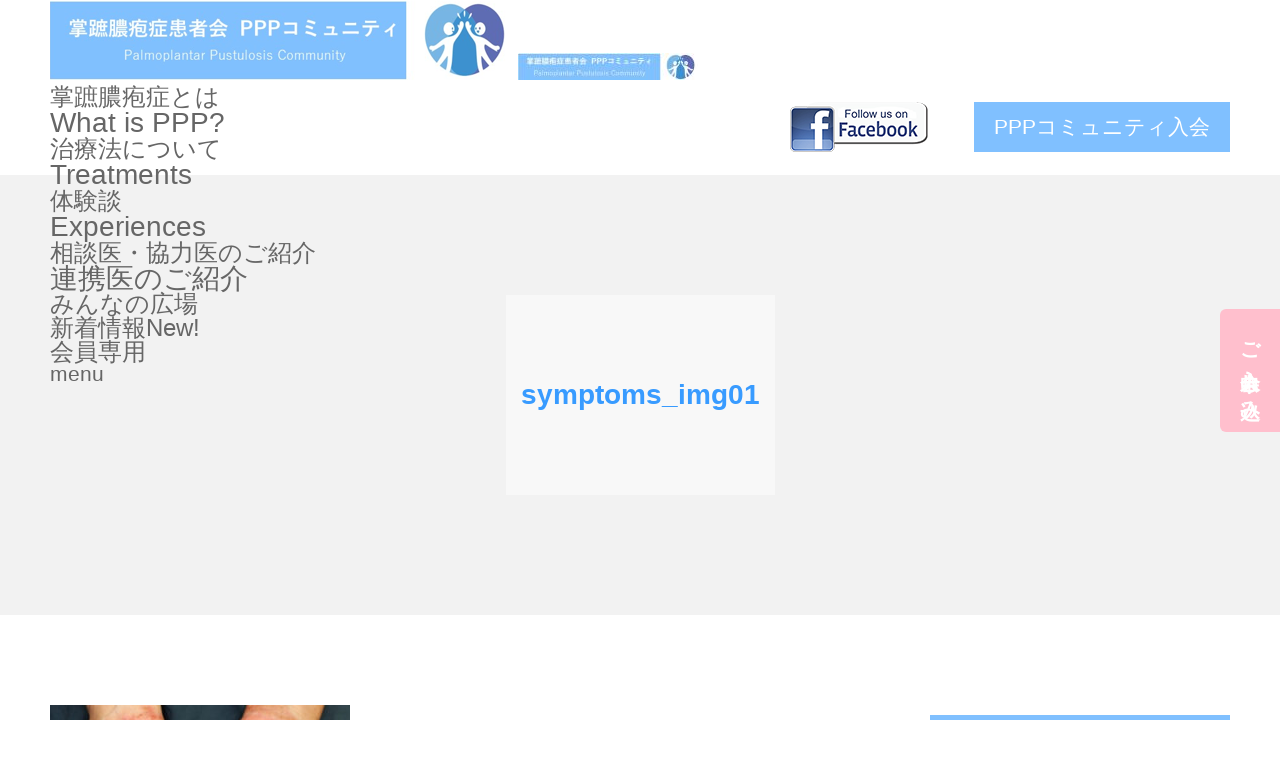

--- FILE ---
content_type: text/html; charset=UTF-8
request_url: https://ppp-community.com/symptoms/symptoms_img01/
body_size: 52370
content:

<!DOCTYPE html>
<html class="pc" dir="ltr" lang="ja" prefix="og: https://ogp.me/ns#">
<head>
<!-- Google Tag Manager -->
<script>(function(w,d,s,l,i){w[l]=w[l]||[];w[l].push({'gtm.start':
new Date().getTime(),event:'gtm.js'});var f=d.getElementsByTagName(s)[0],
j=d.createElement(s),dl=l!='dataLayer'?'&l='+l:'';j.async=true;j.src=
'https://www.googletagmanager.com/gtm.js?id='+i+dl;f.parentNode.insertBefore(j,f);
})(window,document,'script','dataLayer','GTM-TW3B3P4');</script>
<!-- End Google Tag Manager -->
<meta charset="UTF-8">
<!--[if IE]><meta http-equiv="X-UA-Compatible" content="IE=edge"><![endif]-->
<meta name="viewport" content="width=device-width">
<meta name="format-detection" content="telephone=no">

<meta name="description" content="">
<link rel="pingback" href="https://ppp-community.com/wp/xmlrpc.php">
<script src="https://code.jquery.com/jquery-1.12.4.min.js" integrity="sha256-ZosEbRLbNQzLpnKIkEdrPv7lOy9C27hHQ+Xp8a4MxAQ=" crossorigin="anonymous"></script>
<script src="https://cdnjs.cloudflare.com/ajax/libs/jQuery-rwdImageMaps/1.6/jquery.rwdImageMaps.min.js"></script>
	<style>img:is([sizes="auto" i], [sizes^="auto," i]) { contain-intrinsic-size: 3000px 1500px }</style>
	
		<!-- All in One SEO 4.7.6 - aioseo.com -->
		<title>symptoms_img01 | 掌蹠膿疱症コミュニティのサイト</title>
	<meta name="robots" content="max-image-preview:large" />
	<meta name="google-site-verification" content="9DDPGkpAPPI4YLXRUtCTEnoJUbrUeKU8L1Jgv5QO5Bc" />
	<link rel="canonical" href="https://ppp-community.com/symptoms/symptoms_img01/" />
	<meta name="generator" content="All in One SEO (AIOSEO) 4.7.6" />
		<meta property="og:locale" content="ja_JP" />
		<meta property="og:site_name" content="掌蹠膿疱症コミュニティのサイト |" />
		<meta property="og:type" content="article" />
		<meta property="og:title" content="symptoms_img01 | 掌蹠膿疱症コミュニティのサイト" />
		<meta property="og:url" content="https://ppp-community.com/symptoms/symptoms_img01/" />
		<meta property="article:published_time" content="2019-01-25T07:21:55+00:00" />
		<meta property="article:modified_time" content="2019-01-25T07:21:55+00:00" />
		<meta name="twitter:card" content="summary" />
		<meta name="twitter:title" content="symptoms_img01 | 掌蹠膿疱症コミュニティのサイト" />
		<script type="application/ld+json" class="aioseo-schema">
			{"@context":"https:\/\/schema.org","@graph":[{"@type":"BreadcrumbList","@id":"https:\/\/ppp-community.com\/symptoms\/symptoms_img01\/#breadcrumblist","itemListElement":[{"@type":"ListItem","@id":"https:\/\/ppp-community.com\/#listItem","position":1,"name":"\u5bb6","item":"https:\/\/ppp-community.com\/","nextItem":{"@type":"ListItem","@id":"https:\/\/ppp-community.com\/symptoms\/symptoms_img01\/#listItem","name":"symptoms_img01"}},{"@type":"ListItem","@id":"https:\/\/ppp-community.com\/symptoms\/symptoms_img01\/#listItem","position":2,"name":"symptoms_img01","previousItem":{"@type":"ListItem","@id":"https:\/\/ppp-community.com\/#listItem","name":"\u5bb6"}}]},{"@type":"ItemPage","@id":"https:\/\/ppp-community.com\/symptoms\/symptoms_img01\/#itempage","url":"https:\/\/ppp-community.com\/symptoms\/symptoms_img01\/","name":"symptoms_img01 | \u638c\u8e60\u81bf\u75b1\u75c7\u30b3\u30df\u30e5\u30cb\u30c6\u30a3\u306e\u30b5\u30a4\u30c8","inLanguage":"ja","isPartOf":{"@id":"https:\/\/ppp-community.com\/#website"},"breadcrumb":{"@id":"https:\/\/ppp-community.com\/symptoms\/symptoms_img01\/#breadcrumblist"},"author":{"@id":"https:\/\/ppp-community.com\/author\/admin\/#author"},"creator":{"@id":"https:\/\/ppp-community.com\/author\/admin\/#author"},"datePublished":"2019-01-25T16:21:55+09:00","dateModified":"2019-01-25T16:21:55+09:00"},{"@type":"Organization","@id":"https:\/\/ppp-community.com\/#organization","name":"\u638c\u8e60\u81bf\u75b1\u75c7\u30b3\u30df\u30e5\u30cb\u30c6\u30a3\u306e\u30b5\u30a4\u30c8","url":"https:\/\/ppp-community.com\/"},{"@type":"Person","@id":"https:\/\/ppp-community.com\/author\/admin\/#author","url":"https:\/\/ppp-community.com\/author\/admin\/","name":"admin"},{"@type":"WebSite","@id":"https:\/\/ppp-community.com\/#website","url":"https:\/\/ppp-community.com\/","name":"\u638c\u8e60\u81bf\u75b1\u75c7\u30b3\u30df\u30e5\u30cb\u30c6\u30a3\u306e\u30b5\u30a4\u30c8","inLanguage":"ja","publisher":{"@id":"https:\/\/ppp-community.com\/#organization"}}]}
		</script>
		<!-- All in One SEO -->

<link rel="alternate" type="application/rss+xml" title="掌蹠膿疱症コミュニティのサイト &raquo; フィード" href="https://ppp-community.com/feed/" />
<link rel="alternate" type="application/rss+xml" title="掌蹠膿疱症コミュニティのサイト &raquo; コメントフィード" href="https://ppp-community.com/comments/feed/" />
<link rel="alternate" type="application/rss+xml" title="掌蹠膿疱症コミュニティのサイト &raquo; symptoms_img01 のコメントのフィード" href="https://ppp-community.com/symptoms/symptoms_img01/feed/" />
<script type="text/javascript">
/* <![CDATA[ */
window._wpemojiSettings = {"baseUrl":"https:\/\/s.w.org\/images\/core\/emoji\/16.0.1\/72x72\/","ext":".png","svgUrl":"https:\/\/s.w.org\/images\/core\/emoji\/16.0.1\/svg\/","svgExt":".svg","source":{"concatemoji":"https:\/\/ppp-community.com\/wp\/wp-includes\/js\/wp-emoji-release.min.js?ver=6.8.3"}};
/*! This file is auto-generated */
!function(s,n){var o,i,e;function c(e){try{var t={supportTests:e,timestamp:(new Date).valueOf()};sessionStorage.setItem(o,JSON.stringify(t))}catch(e){}}function p(e,t,n){e.clearRect(0,0,e.canvas.width,e.canvas.height),e.fillText(t,0,0);var t=new Uint32Array(e.getImageData(0,0,e.canvas.width,e.canvas.height).data),a=(e.clearRect(0,0,e.canvas.width,e.canvas.height),e.fillText(n,0,0),new Uint32Array(e.getImageData(0,0,e.canvas.width,e.canvas.height).data));return t.every(function(e,t){return e===a[t]})}function u(e,t){e.clearRect(0,0,e.canvas.width,e.canvas.height),e.fillText(t,0,0);for(var n=e.getImageData(16,16,1,1),a=0;a<n.data.length;a++)if(0!==n.data[a])return!1;return!0}function f(e,t,n,a){switch(t){case"flag":return n(e,"\ud83c\udff3\ufe0f\u200d\u26a7\ufe0f","\ud83c\udff3\ufe0f\u200b\u26a7\ufe0f")?!1:!n(e,"\ud83c\udde8\ud83c\uddf6","\ud83c\udde8\u200b\ud83c\uddf6")&&!n(e,"\ud83c\udff4\udb40\udc67\udb40\udc62\udb40\udc65\udb40\udc6e\udb40\udc67\udb40\udc7f","\ud83c\udff4\u200b\udb40\udc67\u200b\udb40\udc62\u200b\udb40\udc65\u200b\udb40\udc6e\u200b\udb40\udc67\u200b\udb40\udc7f");case"emoji":return!a(e,"\ud83e\udedf")}return!1}function g(e,t,n,a){var r="undefined"!=typeof WorkerGlobalScope&&self instanceof WorkerGlobalScope?new OffscreenCanvas(300,150):s.createElement("canvas"),o=r.getContext("2d",{willReadFrequently:!0}),i=(o.textBaseline="top",o.font="600 32px Arial",{});return e.forEach(function(e){i[e]=t(o,e,n,a)}),i}function t(e){var t=s.createElement("script");t.src=e,t.defer=!0,s.head.appendChild(t)}"undefined"!=typeof Promise&&(o="wpEmojiSettingsSupports",i=["flag","emoji"],n.supports={everything:!0,everythingExceptFlag:!0},e=new Promise(function(e){s.addEventListener("DOMContentLoaded",e,{once:!0})}),new Promise(function(t){var n=function(){try{var e=JSON.parse(sessionStorage.getItem(o));if("object"==typeof e&&"number"==typeof e.timestamp&&(new Date).valueOf()<e.timestamp+604800&&"object"==typeof e.supportTests)return e.supportTests}catch(e){}return null}();if(!n){if("undefined"!=typeof Worker&&"undefined"!=typeof OffscreenCanvas&&"undefined"!=typeof URL&&URL.createObjectURL&&"undefined"!=typeof Blob)try{var e="postMessage("+g.toString()+"("+[JSON.stringify(i),f.toString(),p.toString(),u.toString()].join(",")+"));",a=new Blob([e],{type:"text/javascript"}),r=new Worker(URL.createObjectURL(a),{name:"wpTestEmojiSupports"});return void(r.onmessage=function(e){c(n=e.data),r.terminate(),t(n)})}catch(e){}c(n=g(i,f,p,u))}t(n)}).then(function(e){for(var t in e)n.supports[t]=e[t],n.supports.everything=n.supports.everything&&n.supports[t],"flag"!==t&&(n.supports.everythingExceptFlag=n.supports.everythingExceptFlag&&n.supports[t]);n.supports.everythingExceptFlag=n.supports.everythingExceptFlag&&!n.supports.flag,n.DOMReady=!1,n.readyCallback=function(){n.DOMReady=!0}}).then(function(){return e}).then(function(){var e;n.supports.everything||(n.readyCallback(),(e=n.source||{}).concatemoji?t(e.concatemoji):e.wpemoji&&e.twemoji&&(t(e.twemoji),t(e.wpemoji)))}))}((window,document),window._wpemojiSettings);
/* ]]> */
</script>
<link rel='stylesheet' id='style-css' href='https://ppp-community.com/wp/wp-content/themes/Child/style.css?ver=1.6.1' type='text/css' media='all' />
<style id='wp-emoji-styles-inline-css' type='text/css'>

	img.wp-smiley, img.emoji {
		display: inline !important;
		border: none !important;
		box-shadow: none !important;
		height: 1em !important;
		width: 1em !important;
		margin: 0 0.07em !important;
		vertical-align: -0.1em !important;
		background: none !important;
		padding: 0 !important;
	}
</style>
<link rel='stylesheet' id='wp-block-library-css' href='https://ppp-community.com/wp/wp-includes/css/dist/block-library/style.min.css?ver=6.8.3' type='text/css' media='all' />
<style id='classic-theme-styles-inline-css' type='text/css'>
/*! This file is auto-generated */
.wp-block-button__link{color:#fff;background-color:#32373c;border-radius:9999px;box-shadow:none;text-decoration:none;padding:calc(.667em + 2px) calc(1.333em + 2px);font-size:1.125em}.wp-block-file__button{background:#32373c;color:#fff;text-decoration:none}
</style>
<style id='global-styles-inline-css' type='text/css'>
:root{--wp--preset--aspect-ratio--square: 1;--wp--preset--aspect-ratio--4-3: 4/3;--wp--preset--aspect-ratio--3-4: 3/4;--wp--preset--aspect-ratio--3-2: 3/2;--wp--preset--aspect-ratio--2-3: 2/3;--wp--preset--aspect-ratio--16-9: 16/9;--wp--preset--aspect-ratio--9-16: 9/16;--wp--preset--color--black: #000000;--wp--preset--color--cyan-bluish-gray: #abb8c3;--wp--preset--color--white: #ffffff;--wp--preset--color--pale-pink: #f78da7;--wp--preset--color--vivid-red: #cf2e2e;--wp--preset--color--luminous-vivid-orange: #ff6900;--wp--preset--color--luminous-vivid-amber: #fcb900;--wp--preset--color--light-green-cyan: #7bdcb5;--wp--preset--color--vivid-green-cyan: #00d084;--wp--preset--color--pale-cyan-blue: #8ed1fc;--wp--preset--color--vivid-cyan-blue: #0693e3;--wp--preset--color--vivid-purple: #9b51e0;--wp--preset--gradient--vivid-cyan-blue-to-vivid-purple: linear-gradient(135deg,rgba(6,147,227,1) 0%,rgb(155,81,224) 100%);--wp--preset--gradient--light-green-cyan-to-vivid-green-cyan: linear-gradient(135deg,rgb(122,220,180) 0%,rgb(0,208,130) 100%);--wp--preset--gradient--luminous-vivid-amber-to-luminous-vivid-orange: linear-gradient(135deg,rgba(252,185,0,1) 0%,rgba(255,105,0,1) 100%);--wp--preset--gradient--luminous-vivid-orange-to-vivid-red: linear-gradient(135deg,rgba(255,105,0,1) 0%,rgb(207,46,46) 100%);--wp--preset--gradient--very-light-gray-to-cyan-bluish-gray: linear-gradient(135deg,rgb(238,238,238) 0%,rgb(169,184,195) 100%);--wp--preset--gradient--cool-to-warm-spectrum: linear-gradient(135deg,rgb(74,234,220) 0%,rgb(151,120,209) 20%,rgb(207,42,186) 40%,rgb(238,44,130) 60%,rgb(251,105,98) 80%,rgb(254,248,76) 100%);--wp--preset--gradient--blush-light-purple: linear-gradient(135deg,rgb(255,206,236) 0%,rgb(152,150,240) 100%);--wp--preset--gradient--blush-bordeaux: linear-gradient(135deg,rgb(254,205,165) 0%,rgb(254,45,45) 50%,rgb(107,0,62) 100%);--wp--preset--gradient--luminous-dusk: linear-gradient(135deg,rgb(255,203,112) 0%,rgb(199,81,192) 50%,rgb(65,88,208) 100%);--wp--preset--gradient--pale-ocean: linear-gradient(135deg,rgb(255,245,203) 0%,rgb(182,227,212) 50%,rgb(51,167,181) 100%);--wp--preset--gradient--electric-grass: linear-gradient(135deg,rgb(202,248,128) 0%,rgb(113,206,126) 100%);--wp--preset--gradient--midnight: linear-gradient(135deg,rgb(2,3,129) 0%,rgb(40,116,252) 100%);--wp--preset--font-size--small: 13px;--wp--preset--font-size--medium: 20px;--wp--preset--font-size--large: 36px;--wp--preset--font-size--x-large: 42px;--wp--preset--spacing--20: 0.44rem;--wp--preset--spacing--30: 0.67rem;--wp--preset--spacing--40: 1rem;--wp--preset--spacing--50: 1.5rem;--wp--preset--spacing--60: 2.25rem;--wp--preset--spacing--70: 3.38rem;--wp--preset--spacing--80: 5.06rem;--wp--preset--shadow--natural: 6px 6px 9px rgba(0, 0, 0, 0.2);--wp--preset--shadow--deep: 12px 12px 50px rgba(0, 0, 0, 0.4);--wp--preset--shadow--sharp: 6px 6px 0px rgba(0, 0, 0, 0.2);--wp--preset--shadow--outlined: 6px 6px 0px -3px rgba(255, 255, 255, 1), 6px 6px rgba(0, 0, 0, 1);--wp--preset--shadow--crisp: 6px 6px 0px rgba(0, 0, 0, 1);}:where(.is-layout-flex){gap: 0.5em;}:where(.is-layout-grid){gap: 0.5em;}body .is-layout-flex{display: flex;}.is-layout-flex{flex-wrap: wrap;align-items: center;}.is-layout-flex > :is(*, div){margin: 0;}body .is-layout-grid{display: grid;}.is-layout-grid > :is(*, div){margin: 0;}:where(.wp-block-columns.is-layout-flex){gap: 2em;}:where(.wp-block-columns.is-layout-grid){gap: 2em;}:where(.wp-block-post-template.is-layout-flex){gap: 1.25em;}:where(.wp-block-post-template.is-layout-grid){gap: 1.25em;}.has-black-color{color: var(--wp--preset--color--black) !important;}.has-cyan-bluish-gray-color{color: var(--wp--preset--color--cyan-bluish-gray) !important;}.has-white-color{color: var(--wp--preset--color--white) !important;}.has-pale-pink-color{color: var(--wp--preset--color--pale-pink) !important;}.has-vivid-red-color{color: var(--wp--preset--color--vivid-red) !important;}.has-luminous-vivid-orange-color{color: var(--wp--preset--color--luminous-vivid-orange) !important;}.has-luminous-vivid-amber-color{color: var(--wp--preset--color--luminous-vivid-amber) !important;}.has-light-green-cyan-color{color: var(--wp--preset--color--light-green-cyan) !important;}.has-vivid-green-cyan-color{color: var(--wp--preset--color--vivid-green-cyan) !important;}.has-pale-cyan-blue-color{color: var(--wp--preset--color--pale-cyan-blue) !important;}.has-vivid-cyan-blue-color{color: var(--wp--preset--color--vivid-cyan-blue) !important;}.has-vivid-purple-color{color: var(--wp--preset--color--vivid-purple) !important;}.has-black-background-color{background-color: var(--wp--preset--color--black) !important;}.has-cyan-bluish-gray-background-color{background-color: var(--wp--preset--color--cyan-bluish-gray) !important;}.has-white-background-color{background-color: var(--wp--preset--color--white) !important;}.has-pale-pink-background-color{background-color: var(--wp--preset--color--pale-pink) !important;}.has-vivid-red-background-color{background-color: var(--wp--preset--color--vivid-red) !important;}.has-luminous-vivid-orange-background-color{background-color: var(--wp--preset--color--luminous-vivid-orange) !important;}.has-luminous-vivid-amber-background-color{background-color: var(--wp--preset--color--luminous-vivid-amber) !important;}.has-light-green-cyan-background-color{background-color: var(--wp--preset--color--light-green-cyan) !important;}.has-vivid-green-cyan-background-color{background-color: var(--wp--preset--color--vivid-green-cyan) !important;}.has-pale-cyan-blue-background-color{background-color: var(--wp--preset--color--pale-cyan-blue) !important;}.has-vivid-cyan-blue-background-color{background-color: var(--wp--preset--color--vivid-cyan-blue) !important;}.has-vivid-purple-background-color{background-color: var(--wp--preset--color--vivid-purple) !important;}.has-black-border-color{border-color: var(--wp--preset--color--black) !important;}.has-cyan-bluish-gray-border-color{border-color: var(--wp--preset--color--cyan-bluish-gray) !important;}.has-white-border-color{border-color: var(--wp--preset--color--white) !important;}.has-pale-pink-border-color{border-color: var(--wp--preset--color--pale-pink) !important;}.has-vivid-red-border-color{border-color: var(--wp--preset--color--vivid-red) !important;}.has-luminous-vivid-orange-border-color{border-color: var(--wp--preset--color--luminous-vivid-orange) !important;}.has-luminous-vivid-amber-border-color{border-color: var(--wp--preset--color--luminous-vivid-amber) !important;}.has-light-green-cyan-border-color{border-color: var(--wp--preset--color--light-green-cyan) !important;}.has-vivid-green-cyan-border-color{border-color: var(--wp--preset--color--vivid-green-cyan) !important;}.has-pale-cyan-blue-border-color{border-color: var(--wp--preset--color--pale-cyan-blue) !important;}.has-vivid-cyan-blue-border-color{border-color: var(--wp--preset--color--vivid-cyan-blue) !important;}.has-vivid-purple-border-color{border-color: var(--wp--preset--color--vivid-purple) !important;}.has-vivid-cyan-blue-to-vivid-purple-gradient-background{background: var(--wp--preset--gradient--vivid-cyan-blue-to-vivid-purple) !important;}.has-light-green-cyan-to-vivid-green-cyan-gradient-background{background: var(--wp--preset--gradient--light-green-cyan-to-vivid-green-cyan) !important;}.has-luminous-vivid-amber-to-luminous-vivid-orange-gradient-background{background: var(--wp--preset--gradient--luminous-vivid-amber-to-luminous-vivid-orange) !important;}.has-luminous-vivid-orange-to-vivid-red-gradient-background{background: var(--wp--preset--gradient--luminous-vivid-orange-to-vivid-red) !important;}.has-very-light-gray-to-cyan-bluish-gray-gradient-background{background: var(--wp--preset--gradient--very-light-gray-to-cyan-bluish-gray) !important;}.has-cool-to-warm-spectrum-gradient-background{background: var(--wp--preset--gradient--cool-to-warm-spectrum) !important;}.has-blush-light-purple-gradient-background{background: var(--wp--preset--gradient--blush-light-purple) !important;}.has-blush-bordeaux-gradient-background{background: var(--wp--preset--gradient--blush-bordeaux) !important;}.has-luminous-dusk-gradient-background{background: var(--wp--preset--gradient--luminous-dusk) !important;}.has-pale-ocean-gradient-background{background: var(--wp--preset--gradient--pale-ocean) !important;}.has-electric-grass-gradient-background{background: var(--wp--preset--gradient--electric-grass) !important;}.has-midnight-gradient-background{background: var(--wp--preset--gradient--midnight) !important;}.has-small-font-size{font-size: var(--wp--preset--font-size--small) !important;}.has-medium-font-size{font-size: var(--wp--preset--font-size--medium) !important;}.has-large-font-size{font-size: var(--wp--preset--font-size--large) !important;}.has-x-large-font-size{font-size: var(--wp--preset--font-size--x-large) !important;}
:where(.wp-block-post-template.is-layout-flex){gap: 1.25em;}:where(.wp-block-post-template.is-layout-grid){gap: 1.25em;}
:where(.wp-block-columns.is-layout-flex){gap: 2em;}:where(.wp-block-columns.is-layout-grid){gap: 2em;}
:root :where(.wp-block-pullquote){font-size: 1.5em;line-height: 1.6;}
</style>
<link rel='stylesheet' id='parent-style-css' href='https://ppp-community.com/wp/wp-content/themes/birth_tcd057/style.css?ver=6.8.3' type='text/css' media='all' />
<link rel='stylesheet' id='child-style-css' href='https://ppp-community.com/wp/wp-content/themes/Child/style.css?ver=6.8.3' type='text/css' media='all' />
<script type="text/javascript" src="https://ppp-community.com/wp/wp-includes/js/jquery/jquery.min.js?ver=3.7.1" id="jquery-core-js"></script>
<script type="text/javascript" src="https://ppp-community.com/wp/wp-includes/js/jquery/jquery-migrate.min.js?ver=3.4.1" id="jquery-migrate-js"></script>
<link rel="https://api.w.org/" href="https://ppp-community.com/wp-json/" /><link rel="alternate" title="JSON" type="application/json" href="https://ppp-community.com/wp-json/wp/v2/media/130" /><link rel='shortlink' href='https://ppp-community.com/?p=130' />
<link rel="alternate" title="oEmbed (JSON)" type="application/json+oembed" href="https://ppp-community.com/wp-json/oembed/1.0/embed?url=https%3A%2F%2Fppp-community.com%2Fsymptoms%2Fsymptoms_img01%2F" />
<link rel="alternate" title="oEmbed (XML)" type="text/xml+oembed" href="https://ppp-community.com/wp-json/oembed/1.0/embed?url=https%3A%2F%2Fppp-community.com%2Fsymptoms%2Fsymptoms_img01%2F&#038;format=xml" />

<link rel="stylesheet" href="https://ppp-community.com/wp/wp-content/themes/birth_tcd057/css/design-plus.css?ver=1.6.1">
<link rel="stylesheet" href="https://ppp-community.com/wp/wp-content/themes/birth_tcd057/css/sns-botton.css?ver=1.6.1">
<link rel="stylesheet" media="screen and (max-width:1180px)" href="https://ppp-community.com/wp/wp-content/themes/birth_tcd057/css/responsive.css?ver=1.6.1">
<link rel="stylesheet" media="screen and (max-width:1180px)" href="https://ppp-community.com/wp/wp-content/themes/birth_tcd057/css/footer-bar.css?ver=1.6.1">

<script src="https://ppp-community.com/wp/wp-content/themes/birth_tcd057/js/jquery.easing.1.4.js?ver=1.6.1"></script>
<script src="https://ppp-community.com/wp/wp-content/themes/birth_tcd057/js/jscript.js?ver=1.6.1"></script>
<script src="https://ppp-community.com/wp/wp-content/themes/birth_tcd057/js/comment.js?ver=1.6.1"></script>


<style type="text/css">

body, input, textarea { font-family: "Segoe UI", Verdana, "游ゴシック", YuGothic, "Hiragino Kaku Gothic ProN", Meiryo, sans-serif; }

.rich_font, .p-vertical { font-family: Arial, "Hiragino Kaku Gothic ProN", "ヒラギノ角ゴ ProN W3", "メイリオ", Meiryo, sans-serif; }

#footer_tel .number { font-family: "Times New Roman" , "游明朝" , "Yu Mincho" , "游明朝体" , "YuMincho" , "ヒラギノ明朝 Pro W3" , "Hiragino Mincho Pro" , "HiraMinProN-W3" , "HGS明朝E" , "ＭＳ Ｐ明朝" , "MS PMincho" , serif; font-weight:500; }


#header_image_for_404 .headline { font-family: "Times New Roman" , "游明朝" , "Yu Mincho" , "游明朝体" , "YuMincho" , "ヒラギノ明朝 Pro W3" , "Hiragino Mincho Pro" , "HiraMinProN-W3" , "HGS明朝E" , "ＭＳ Ｐ明朝" , "MS PMincho" , serif; font-weight:500; }




#post_title { font-size:32px; color:#000000; }
.post_content { font-size:14px; color:#666666; }
.single-news #post_title { font-size:32px; color:#000000; }
.single-news .post_content { font-size:14px; color:#666666; }

.mobile #post_title { font-size:18px; }
.mobile .post_content { font-size:13px; }
.mobile .single-news #post_title { font-size:18px; }
.mobile .single-news .post_content { font-size:13px; }

body.page .post_content { font-size:14px; color:#666666; }
#page_title { font-size:28px; color:#000000; }
#page_title span { font-size:16px; color:#666666; }

.mobile body.page .post_content { font-size:13px; }
.mobile #page_title { font-size:18px; }
.mobile #page_title span { font-size:14px; }

.c-pw__btn { background: #80c0ff; }
.post_content a, .post_content a:hover { color: #389bff; }






.page #page_header .title { font-size:28px; }
.page #page_header .sub_title { font-size:16px; }
@media screen and (max-width:700px) {
  .page #page_header .title { font-size:18px; }
  .page #page_header .sub_title { font-size:14px; }
}

#related_post .image img, .styled_post_list1 .image img, .styled_post_list2 .image img, .widget_tab_post_list .image img, #blog_list .image img, #news_archive_list .image img,
  #index_blog_list .image img, #index_3box .image img, #index_news_list .image img, #archive_news_list .image img, #footer_content .image img
{
  width:100%; height:auto;
  -webkit-transition: transform  0.75s ease; -moz-transition: transform  0.75s ease; transition: transform  0.75s ease;
}
#related_post .image:hover img, .styled_post_list1 .image:hover img, .styled_post_list2 .image:hover img, .widget_tab_post_list .image:hover img, #blog_list .image:hover img, #news_archive_list .image:hover img,
  #index_blog_list .image:hover img, #index_3box .image:hover img, #index_news_list .image:hover img, #archive_news_list .image:hover img, #footer_content .image:hover img
{
  -webkit-transform: scale(1.2);
  -moz-transform: scale(1.2);
  -ms-transform: scale(1.2);
  -o-transform: scale(1.2);
  transform: scale(1.2);
}


#course_list #course2 .headline { background-color:#80c0ff; }
#course_list #course2 .title { color:#80c0ff; }
#course_list #course3 .headline { background-color:#80c0ff; }
#course_list #course3 .title { color:#80c0ff; }

body, a, #index_course_list a:hover, #previous_next_post a:hover, #course_list li a:hover
  { color: #666666; }

#page_header .headline, .side_widget .styled_post_list1 .title:hover, .page_post_list .meta a:hover, .page_post_list .headline,
  .slider_main .caption .title a:hover, #comment_header ul li a:hover, #header_text .logo a:hover, #bread_crumb li.home a:hover:before, #post_title_area .meta li a:hover
    { color: #80c0ff; }

.pc #global_menu ul ul a, .design_button a, #index_3box .title a, .next_page_link a:hover, #archive_post_list_tab ol li:hover, .collapse_category_list li a:hover .count, .slick-arrow:hover, .pb_spec_table_button a:hover,
  #wp-calendar td a:hover, #wp-calendar #prev a:hover, #wp-calendar #next a:hover, #related_post .headline, .side_headline, #single_news_list .headline, .mobile #global_menu li a:hover, #mobile_menu .close_button:hover,
    #post_pagination p, .page_navi span.current, .tcd_user_profile_widget .button a:hover, #return_top_mobile a:hover, #p_readmore .button, #bread_crumb
      { background-color: #80c0ff !important; }

#archive_post_list_tab ol li:hover, #comment_header ul li a:hover, #comment_header ul li.comment_switch_active a, #comment_header #comment_closed p, #post_pagination p, .page_navi span.current
  { border-color: #80c0ff; }

.collapse_category_list li a:before
  { border-color: transparent transparent transparent #80c0ff; }

.slider_nav .swiper-slide-active, .slider_nav .swiper-slide:hover
  { box-shadow:inset 0 0 0 5px #80c0ff; }

a:hover, .pc #global_menu a:hover, .pc #global_menu > ul > li.active > a, .pc #global_menu > ul > li.current-menu-item > a, #bread_crumb li.home a:hover:after, #bread_crumb li a:hover, #post_meta_top a:hover, #index_blog_list li.category a:hover, #footer_tel .number,
  #single_news_list .link:hover, #single_news_list .link:hover:before, #archive_faq_list .question:hover, #archive_faq_list .question.active, #archive_faq_list .question:hover:before, #archive_faq_list .question.active:before, #archive_header_no_image .title
    { color: #389bff; }


.pc #global_menu ul ul a:hover, .design_button a:hover, #index_3box .title a:hover, #return_top a:hover, #post_pagination a:hover, .page_navi a:hover, #slide_menu a span.count, .tcdw_custom_drop_menu a:hover, #p_readmore .button:hover, #previous_next_page a:hover, #mobile_menu,
  #course_next_prev_link a:hover, .tcd_category_list li a:hover .count, #submit_comment:hover, #comment_header ul li a:hover, .widget_tab_post_list_button a:hover, #searchform .submit_button:hover, .mobile #menu_button:hover
    { background-color: #389bff !important; }

#post_pagination a:hover, .page_navi a:hover, .tcdw_custom_drop_menu a:hover, #comment_textarea textarea:focus, #guest_info input:focus, .widget_tab_post_list_button a:hover
  { border-color: #389bff !important; }

.post_content a { color: #389bff; }

.color_font { color: #389bff; }


#copyright { background-color: #80c0ff; color: #FFFFFF; }

#schedule_table thead { background:#fafafa; }
#schedule_table .color { background:#ffead5; }
#archive_faq_list .answer { background:#f6f9f9; }

#page_header .square_headline { background: #ffffff; }
#page_header .square_headline .title { color: #389bff; }
#page_header .square_headline .sub_title { color: #666666; }

#comment_header ul li.comment_switch_active a, #comment_header #comment_closed p { background-color: #80c0ff !important; }
#comment_header ul li.comment_switch_active a:after, #comment_header #comment_closed p:after { border-color:#80c0ff transparent transparent transparent; }

.no_header_content { background:rgba(128,192,255,0.8); }



#header_slider .item1 .title{text-shadow:2px 2px 3px #2c2c2c;}

.eng_3box { font-size:16px; }
.eng_3box a { display:block; font-weight:normal; height:58px; line-height:58px; text-align:center; background:#80c0ff; color:#fff;}
.eng_3box a:hover { background-color: #389bff!important;text-decoration:none; color:#fff;}
#index_free_space1{padding: 0 30px 0;}
.design_button a{background-color: #80c0ff!important;}
.design_button a:hover{background-color: #389bff!important;}

.head1 {
  position: relative;
  padding: 0.75em 1em 0.75em 1.5em!important;
  border: 1px solid #ccc;
}
.head1::after {
  position: absolute;
  top: .5em;
  left: .5em;
  content: '';
  width: 6px;
  height: -webkit-calc(100% - 1em);
  height: calc(100% - 1em);
  background-color: #389bff;
  border-radius: 4px;
}
.head2 {
  padding: .5em 0.75em!important;
  background: -webkit-linear-gradient(top, #a2d0ff 0%, #389bff 100%);
  background: linear-gradient(to bottom, #a2d0ff 0%, #389bff 100%);
  color: #fff;
  text-shadow: 1px 1px 1px rgba(0, 0, 0, .3);
}

/* テキストレスポンシブ */
.txt { text-align:center; font-size:22px;}
.sp_txt { text-align:left; }
.res_block{display:none;}
@media screen and (max-width:690px) {
  .txt { text-align:left; }
  .sp_txt { text-align:center; }
  .res_none{display:none;}
  .res_block{display:block;}
}
.prottl{
  padding-bottom: .5em;
  color:#d8335c;
}
.prottl .sub {
  display: block;
  margin-bottom: .2em;
  color: #aaa;
  font-size: 0.6em;
}
.strong .white {
  position: relative;
  z-index: 2;
  display: inline-block;
  margin: 0 4em;
  padding: 0 1em;
  background-color: #fff;
  text-align: left;
}
.strong::before {
  position: absolute;
  top: 50%;
  z-index: 1;
  content: '';
  display: block;
  width: 100%;
  height: 1px;
  background: #d8335c;
  background: -webkit-linear-gradient(-45deg, transparent, #d8335c 10%, #d8335c 90%, transparent);
  background: linear-gradient(-45deg, transparent, #d8335c 10%, #d8335c 90%, transparent);
}

.post_content .post_col-4{ position:relative; min-height:1px; width:100%; padding-right:15px; padding-left:15px; float:left; -webkit-box-sizing:border-box; -moz-box-sizing:border-box; box-sizing:border-box; margin-bottom:2em; }
@media screen and (min-width:768px){
    .post_content .post_col-4 {width:25%;}
}
@media screen and (min-width:1024px){
    .post_content .post_col-4 {width:25%;}
}

.linkup{margin:0!important; line-height:0!important;}

.gridWrapper{padding-bottom:20px; overflow: hidden; }
.grid{float:left; border:1px solid #ddd;}
.box{padding:10px; text-align:center;}
.box img{max-width:100%; height:auto;}
.box h3{padding:10px 0 5px;}
.box h3, .box p{text-align:left;}
.box p.readmore{padding:10px 5px 5px; text-align:right;}
.box p.readmore a{padding:3px 7px; border-radius:3px; color:#fff; background:#6caefe;}
.box p.readmore a:hover{background:#488fdd;}
@media only screen and (min-width: 700px){
    .gridWrapper{margin:0 auto;}
    .grid{float:left; width:24%; margin-left:6px;}
}
@media only screen and (max-width:959px){
    .grid{width:32%; margin:10px 0 0 1%;}
}
@media only screen and (max-width:640px){[上][右][下][左]
    .box img{float:left; margin0 0 0 30px!important;}
    .box h3{padding-top:0;}
}
@media only screen and (max-width:480px){
    .grid{width:98%;}
    #mainBanner h2,#mainBanner p{font-size:80%;}
    #sidebar p{text-align:center;}
    .box img{padding:0;}
}

.top_englist {
    display: flex;
    flex-wrap: wrap;
    margin: 0!important;
}
.top_englist li {
    width: 100%;
    border-right: 1px solid #fff;
    box-sizing: border-box;
    margin-bottom: 10px;
    list-style: none;
}
.top_englist li a {
    display: block;
    font-weight: normal;
    height: 58px;
    line-height: 58px;
    text-align: center;
    background: #80c0ff;
    text-decoration: none!important;
    transition: 0.2s;
    color: #fff;
}
.top_englist li a:hover {
    background: #389bff;
    color: #fff;
}
@media only screen and (min-width:768px) {
    .top_englist li {
        float: left;
        padding: 0 10px;
        width: calc(100% / 3);
    }
}
#page_header .square_headline {
    background-color: rgba(255,255,255,0.5);
}
</style>


<style type="text/css"></style></head>
<body id="body" class="attachment wp-singular attachment-template-default attachmentid-130 attachment-jpeg wp-theme-birth_tcd057 wp-child-theme-Child mobile_header_fix">
<noscript><iframe src="https://www.googletagmanager.com/ns.html?id=GTM-TW3B3P4"
height="0" width="0" style="display:none;visibility:hidden"></iframe></noscript>

<div id="container">

 <div id="header">
  <div id="header_inner">
   <div id="logo_image">
 <h1 class="logo">
  <a href="https://ppp-community.com/" title="掌蹠膿疱症コミュニティのサイト">
      <img class="pc_logo_image" src="https://ppp-community.com/wp/wp-content/uploads/2023/12/f57772caba5f93ff3273f67a0a5188cb.png?1768859583" alt="掌蹠膿疱症コミュニティのサイト" title="掌蹠膿疱症コミュニティのサイト" width="462" height="80" />
         <img class="mobile_logo_image" src="https://ppp-community.com/wp/wp-content/uploads/2023/12/2f8b20d6fc40cfedc8d491748c8dcfe0.jpg?1768859583" alt="掌蹠膿疱症コミュニティのサイト" title="掌蹠膿疱症コミュニティのサイト" width="180" height="27" />
     </a>
 </h1>
</div>
      <div id="header_button" class="button design_button">
    <a href="https://ppp-community.com/wp/community/">PPPコミュニティ入会</a>
   </div>
   <div id="header_button">
    <a href="https://www.facebook.com/%E6%8E%8C%E8%B9%A0%E8%86%BF%E7%96%B1%E7%97%87%E3%82%B3%E3%83%9F%E3%83%A5%E3%83%8B%E3%83%86%E3%82%A3-104918598436028/" target="_blank"><img src="/wp/wp-content/uploads/2022/01/facebook-follow-button.png"></a>
   </div>
         <div id="global_menu">
    <ul id="menu-%e3%82%b0%e3%83%ad%e3%83%bc%e3%83%90%e3%83%ab%e3%83%a1%e3%83%8b%e3%83%a5%e3%83%bc" class="menu"><li id="menu-item-92" class="menu-item menu-item-type-post_type menu-item-object-page menu-item-has-children menu-item-92"><a href="https://ppp-community.com/symptoms/">掌蹠膿疱症とは</a>
<ul class="sub-menu">
	<li id="menu-item-228" class="menu-item menu-item-type-post_type menu-item-object-page menu-item-228"><a href="https://ppp-community.com/symptoms/symptoms_eng/">What is PPP?</a></li>
</ul>
</li>
<li id="menu-item-90" class="menu-item menu-item-type-post_type menu-item-object-page menu-item-has-children menu-item-90"><a href="https://ppp-community.com/treatment/">治療法について</a>
<ul class="sub-menu">
	<li id="menu-item-400" class="menu-item menu-item-type-post_type menu-item-object-page menu-item-400"><a href="https://ppp-community.com/treatment/treatment_eng/">Treatments</a></li>
</ul>
</li>
<li id="menu-item-88" class="menu-item menu-item-type-post_type menu-item-object-page menu-item-has-children menu-item-88"><a href="https://ppp-community.com/experiences/">体験談</a>
<ul class="sub-menu">
	<li id="menu-item-251" class="menu-item menu-item-type-custom menu-item-object-custom menu-item-251"><a href="https://ppp-community.com/course_category/exp_contents_eng/">Experiences</a></li>
</ul>
</li>
<li id="menu-item-87" class="menu-item menu-item-type-post_type menu-item-object-page menu-item-has-children menu-item-87"><a href="https://ppp-community.com/doctor/">相談医・協力医のご紹介</a>
<ul class="sub-menu">
	<li id="menu-item-554" class="menu-item menu-item-type-post_type menu-item-object-page menu-item-554"><a href="https://ppp-community.com/cooperation/">連携医のご紹介</a></li>
</ul>
</li>
<li id="menu-item-94" class="menu-item menu-item-type-post_type menu-item-object-page menu-item-94"><a href="https://ppp-community.com/blog/">みんなの広場</a></li>
<li id="menu-item-1127" class="menu-item menu-item-type-post_type menu-item-object-page menu-item-1127"><a href="https://ppp-community.com/news/">新着情報New!</a></li>
<li id="menu-item-1126" class="menu-item menu-item-type-post_type menu-item-object-page menu-item-1126"><a href="https://ppp-community.com/mypage/">会員専用</a></li>
</ul>   </div>
   <a href="#" id="menu_button"><span>menu</span></a>
     </div><!-- END #header_inner -->
 </div><!-- END #header -->

 
 <div id="main_contents" class="clearfix">
<div id="page_header" class="no_image">
 <div class="square_headline">
  <div class="square_headline_inner">
   <h2 class="title rich_font">symptoms_img01</h2>
     </div>
 </div>
</div>

<div id="main_col" class="clearfix">

 <div id="left_col">

  
  <article id="article">

   <div class="post_content clearfix">
    <p class="attachment"><a href='https://ppp-community.com/wp/wp-content/uploads/2019/01/symptoms_img01.jpg'><img fetchpriority="high" decoding="async" width="300" height="202" src="https://ppp-community.com/wp/wp-content/uploads/2019/01/symptoms_img01-300x202.jpg" class="attachment-medium size-medium" alt="" srcset="https://ppp-community.com/wp/wp-content/uploads/2019/01/symptoms_img01-300x202.jpg 300w, https://ppp-community.com/wp/wp-content/uploads/2019/01/symptoms_img01.jpg 454w" sizes="(max-width: 300px) 100vw, 300px" /></a></p>
       </div>

  </article><!-- END #article -->

  
  
  
  
 </div><!-- END #left_col -->

 <div id="side_col">
<div class="side_widget clearfix styled_post_list1_widget" id="styled_post_list1_widget-2">
<h3 class="side_headline"><span>最近の記事</span></h3><ol class="styled_post_list1 clearfix show_date">
 <li class="clearfix">
   <a class="image" href="https://ppp-community.com/2025/12/14/%e3%81%82%e3%81%aa%e3%81%9f%e3%81%a8%e5%ae%b6%e6%97%8f%e3%81%ae%e3%81%9f%e3%82%81%e3%81%ae%e4%b9%be%e7%99%ac%e3%83%bb%e6%8e%8c%e8%b9%a0%e8%86%bf%e7%96%b1%e7%97%87%e8%ac%9b%e5%ba%a7-%e7%89%b9%e8%a8%adw/" title="あなたと家族のための乾癬・掌蹠膿疱症講座 特設WEBサイト公開のお知らせ"><img width="400" height="400" src="https://ppp-community.com/wp/wp-content/uploads/2025/12/758b7f66d1195c98f604d7bd80bac109-2-400x400.png" class="attachment-size1 size-size1 wp-post-image" alt="" decoding="async" loading="lazy" srcset="https://ppp-community.com/wp/wp-content/uploads/2025/12/758b7f66d1195c98f604d7bd80bac109-2-400x400.png 400w, https://ppp-community.com/wp/wp-content/uploads/2025/12/758b7f66d1195c98f604d7bd80bac109-2-150x150.png 150w, https://ppp-community.com/wp/wp-content/uploads/2025/12/758b7f66d1195c98f604d7bd80bac109-2-300x300.png 300w, https://ppp-community.com/wp/wp-content/uploads/2025/12/758b7f66d1195c98f604d7bd80bac109-2-120x120.png 120w" sizes="auto, (max-width: 400px) 100vw, 400px" /></a>   <div class="info">
    <a class="title" href="https://ppp-community.com/2025/12/14/%e3%81%82%e3%81%aa%e3%81%9f%e3%81%a8%e5%ae%b6%e6%97%8f%e3%81%ae%e3%81%9f%e3%82%81%e3%81%ae%e4%b9%be%e7%99%ac%e3%83%bb%e6%8e%8c%e8%b9%a0%e8%86%bf%e7%96%b1%e7%97%87%e8%ac%9b%e5%ba%a7-%e7%89%b9%e8%a8%adw/">あなたと家族のための乾癬・掌蹠膿疱症講座 特設…</a>
    <p class="date">2025.12.14</p>   </div>
 </li>
 <li class="clearfix">
   <a class="image" href="https://ppp-community.com/2025/12/08/%e7%ac%ac16%e5%9b%9ezoom%e6%87%87%e8%ab%87%e4%bc%9a%e3%82%92%e9%96%8b%e5%82%ac%e3%81%84%e3%81%9f%e3%81%97%e3%81%be%e3%81%99/" title="第16回Zoom懇談会を開催いたします"><img width="400" height="400" src="https://ppp-community.com/wp/wp-content/uploads/2025/12/05221eddc5999ae6f835019fba364ea1-400x400.png" class="attachment-size1 size-size1 wp-post-image" alt="" decoding="async" loading="lazy" srcset="https://ppp-community.com/wp/wp-content/uploads/2025/12/05221eddc5999ae6f835019fba364ea1-400x400.png 400w, https://ppp-community.com/wp/wp-content/uploads/2025/12/05221eddc5999ae6f835019fba364ea1-150x150.png 150w, https://ppp-community.com/wp/wp-content/uploads/2025/12/05221eddc5999ae6f835019fba364ea1-300x300.png 300w, https://ppp-community.com/wp/wp-content/uploads/2025/12/05221eddc5999ae6f835019fba364ea1-120x120.png 120w" sizes="auto, (max-width: 400px) 100vw, 400px" /></a>   <div class="info">
    <a class="title" href="https://ppp-community.com/2025/12/08/%e7%ac%ac16%e5%9b%9ezoom%e6%87%87%e8%ab%87%e4%bc%9a%e3%82%92%e9%96%8b%e5%82%ac%e3%81%84%e3%81%9f%e3%81%97%e3%81%be%e3%81%99/">第16回Zoom懇談会を開催いたします</a>
    <p class="date">2025.12.8</p>   </div>
 </li>
 <li class="clearfix">
   <a class="image" href="https://ppp-community.com/2025/08/20/9-67-%e7%ac%ac40%e5%9b%9e%e4%b9%be%e7%99%ac%e5%ad%a6%e4%bc%9a%e5%ad%a6%e8%a1%93%e5%a4%a7%e4%bc%9a%e3%81%ab%e5%8f%82%e5%8a%a0%e3%81%84%e3%81%9f%e3%81%97%e3%81%be%e3%81%99/" title="9/6~7 第40回日本乾癬学会学術大会に参加いたします"><img width="400" height="400" src="https://ppp-community.com/wp/wp-content/uploads/2025/08/99c64c3c38bef54b367e2448b0072875-400x400.png" class="attachment-size1 size-size1 wp-post-image" alt="" decoding="async" loading="lazy" srcset="https://ppp-community.com/wp/wp-content/uploads/2025/08/99c64c3c38bef54b367e2448b0072875-400x400.png 400w, https://ppp-community.com/wp/wp-content/uploads/2025/08/99c64c3c38bef54b367e2448b0072875-150x150.png 150w, https://ppp-community.com/wp/wp-content/uploads/2025/08/99c64c3c38bef54b367e2448b0072875-300x300.png 300w, https://ppp-community.com/wp/wp-content/uploads/2025/08/99c64c3c38bef54b367e2448b0072875-120x120.png 120w" sizes="auto, (max-width: 400px) 100vw, 400px" /></a>   <div class="info">
    <a class="title" href="https://ppp-community.com/2025/08/20/9-67-%e7%ac%ac40%e5%9b%9e%e4%b9%be%e7%99%ac%e5%ad%a6%e4%bc%9a%e5%ad%a6%e8%a1%93%e5%a4%a7%e4%bc%9a%e3%81%ab%e5%8f%82%e5%8a%a0%e3%81%84%e3%81%9f%e3%81%97%e3%81%be%e3%81%99/">9/6~7 第40回日本乾癬学会学術大会に参加…</a>
    <p class="date">2025.08.20</p>   </div>
 </li>
 <li class="clearfix">
   <a class="image" href="https://ppp-community.com/2025/08/19/9-67-%e7%ac%ac35%e5%9b%9e%e6%97%a5%e6%9c%ac%e5%8f%a3%e8%85%94%e5%86%85%e7%a7%91%e5%ad%a6%e4%bc%9a%e3%81%ab%e5%8f%82%e5%8a%a0%e3%81%84%e3%81%9f%e3%81%97%e3%81%be%e3%81%99/" title="9/6~7 第35回日本口腔内科学会に参加いたします"><img width="400" height="400" src="https://ppp-community.com/wp/wp-content/uploads/2025/08/c0cef1ae3f59e314b5a14ab518be5e61-400x400.png" class="attachment-size1 size-size1 wp-post-image" alt="" decoding="async" loading="lazy" srcset="https://ppp-community.com/wp/wp-content/uploads/2025/08/c0cef1ae3f59e314b5a14ab518be5e61-400x400.png 400w, https://ppp-community.com/wp/wp-content/uploads/2025/08/c0cef1ae3f59e314b5a14ab518be5e61-150x150.png 150w, https://ppp-community.com/wp/wp-content/uploads/2025/08/c0cef1ae3f59e314b5a14ab518be5e61-300x300.png 300w, https://ppp-community.com/wp/wp-content/uploads/2025/08/c0cef1ae3f59e314b5a14ab518be5e61-120x120.png 120w" sizes="auto, (max-width: 400px) 100vw, 400px" /></a>   <div class="info">
    <a class="title" href="https://ppp-community.com/2025/08/19/9-67-%e7%ac%ac35%e5%9b%9e%e6%97%a5%e6%9c%ac%e5%8f%a3%e8%85%94%e5%86%85%e7%a7%91%e5%ad%a6%e4%bc%9a%e3%81%ab%e5%8f%82%e5%8a%a0%e3%81%84%e3%81%9f%e3%81%97%e3%81%be%e3%81%99/">9/6~7 第35回日本口腔内科学会に参加いた…</a>
    <p class="date">2025.08.19</p>   </div>
 </li>
 <li class="clearfix">
   <a class="image" href="https://ppp-community.com/2025/07/10/%e3%80%90ppp%e3%83%8e%e3%83%bc%e3%83%88%e3%80%91%e3%81%a3%e3%81%a6%e3%81%aa%e3%81%ab%ef%bc%9f%e3%80%80%e2%99%ab%e3%81%94%e7%b4%b9%e4%bb%8b%e3%81%84%e3%81%9f%e3%81%97%e3%81%be%e3%81%99%e2%99%ab/" title="【PPPノート】ってなに？　♫ご紹介いたします♫"><img width="400" height="275" src="https://ppp-community.com/wp/wp-content/uploads/2025/07/339b6eb2089b80c44dd5c59379318e7f-400x275.jpg" class="attachment-size1 size-size1 wp-post-image" alt="" decoding="async" loading="lazy" /></a>   <div class="info">
    <a class="title" href="https://ppp-community.com/2025/07/10/%e3%80%90ppp%e3%83%8e%e3%83%bc%e3%83%88%e3%80%91%e3%81%a3%e3%81%a6%e3%81%aa%e3%81%ab%ef%bc%9f%e3%80%80%e2%99%ab%e3%81%94%e7%b4%b9%e4%bb%8b%e3%81%84%e3%81%9f%e3%81%97%e3%81%be%e3%81%99%e2%99%ab/">【PPPノート】ってなに？　♫ご紹介いたします…</a>
    <p class="date">2025.07.10</p>   </div>
 </li>
</ol>
</div>
<div class="side_widget clearfix tcdw_category_list_widget" id="tcdw_category_list_widget-2">
<h3 class="side_headline"><span>カテゴリー</span></h3><ul class="tcd_category_list clearfix">
 	<li class="cat-item cat-item-9"><a href="https://ppp-community.com/category/expert/">PPP Expertsから <span class="count">2</span></a>
</li>
	<li class="cat-item cat-item-11"><a href="https://ppp-community.com/category/news/">お知らせ <span class="count">40</span></a>
</li>
	<li class="cat-item cat-item-26"><a href="https://ppp-community.com/category/%e3%81%94%e5%a0%b1%e5%91%8a/">ご報告 <span class="count">6</span></a>
</li>
	<li class="cat-item cat-item-10"><a href="https://ppp-community.com/category/other/">その他のExpertsから <span class="count">2</span></a>
</li>
	<li class="cat-item cat-item-8"><a href="https://ppp-community.com/category/friend/">仲間の声 <span class="count">5</span></a>
</li>
	<li class="cat-item cat-item-1"><a href="https://ppp-community.com/category/%e6%9c%aa%e5%88%86%e9%a1%9e/">未分類 <span class="count">3</span></a>
</li>
</ul>
</div>
<div class="side_widget clearfix tcdw_archive_list_widget" id="tcdw_archive_list_widget-2">
		<div class="p-dropdown">
			<div class="p-dropdown__title">アーカイブ</div>
			<ul class="p-dropdown__list">
					<li><a href='https://ppp-community.com/2025/12/'>2025年12月</a></li>
	<li><a href='https://ppp-community.com/2025/08/'>2025年8月</a></li>
	<li><a href='https://ppp-community.com/2025/07/'>2025年7月</a></li>
	<li><a href='https://ppp-community.com/2025/06/'>2025年6月</a></li>
	<li><a href='https://ppp-community.com/2025/05/'>2025年5月</a></li>
	<li><a href='https://ppp-community.com/2025/04/'>2025年4月</a></li>
	<li><a href='https://ppp-community.com/2024/12/'>2024年12月</a></li>
	<li><a href='https://ppp-community.com/2024/11/'>2024年11月</a></li>
	<li><a href='https://ppp-community.com/2024/08/'>2024年8月</a></li>
	<li><a href='https://ppp-community.com/2024/06/'>2024年6月</a></li>
	<li><a href='https://ppp-community.com/2024/05/'>2024年5月</a></li>
	<li><a href='https://ppp-community.com/2024/04/'>2024年4月</a></li>
	<li><a href='https://ppp-community.com/2024/02/'>2024年2月</a></li>
	<li><a href='https://ppp-community.com/2023/12/'>2023年12月</a></li>
	<li><a href='https://ppp-community.com/2023/11/'>2023年11月</a></li>
	<li><a href='https://ppp-community.com/2023/10/'>2023年10月</a></li>
	<li><a href='https://ppp-community.com/2023/09/'>2023年9月</a></li>
	<li><a href='https://ppp-community.com/2023/07/'>2023年7月</a></li>
	<li><a href='https://ppp-community.com/2023/06/'>2023年6月</a></li>
	<li><a href='https://ppp-community.com/2023/01/'>2023年1月</a></li>
	<li><a href='https://ppp-community.com/2022/11/'>2022年11月</a></li>
	<li><a href='https://ppp-community.com/2022/08/'>2022年8月</a></li>
	<li><a href='https://ppp-community.com/2022/06/'>2022年6月</a></li>
	<li><a href='https://ppp-community.com/2022/03/'>2022年3月</a></li>
	<li><a href='https://ppp-community.com/2021/12/'>2021年12月</a></li>
	<li><a href='https://ppp-community.com/2021/11/'>2021年11月</a></li>
	<li><a href='https://ppp-community.com/2021/09/'>2021年9月</a></li>
	<li><a href='https://ppp-community.com/2021/08/'>2021年8月</a></li>
	<li><a href='https://ppp-community.com/2021/07/'>2021年7月</a></li>
	<li><a href='https://ppp-community.com/2021/05/'>2021年5月</a></li>
	<li><a href='https://ppp-community.com/2021/04/'>2021年4月</a></li>
	<li><a href='https://ppp-community.com/2021/02/'>2021年2月</a></li>
	<li><a href='https://ppp-community.com/2020/11/'>2020年11月</a></li>
	<li><a href='https://ppp-community.com/2020/10/'>2020年10月</a></li>
	<li><a href='https://ppp-community.com/2020/08/'>2020年8月</a></li>
	<li><a href='https://ppp-community.com/2020/04/'>2020年4月</a></li>
	<li><a href='https://ppp-community.com/2020/03/'>2020年3月</a></li>
			</ul>
		</div>
</div>
</div>

</div><!-- END #main_col -->


 </div><!-- END #main_contents -->


 

 

  <div id="footer_menu" class="clearfix">
  <ul id="menu-%e3%83%95%e3%83%83%e3%82%bf%e3%83%bc%e3%83%a1%e3%83%8b%e3%83%a5%e3%83%bc" class="menu"><li id="menu-item-106" class="menu-item menu-item-type-post_type menu-item-object-page menu-item-106"><a href="https://ppp-community.com/symptoms/">掌蹠膿疱症とは</a></li>
<li id="menu-item-361" class="menu-item menu-item-type-post_type menu-item-object-page menu-item-361"><a href="https://ppp-community.com/symptoms/symptoms_eng/">What is PPP?</a></li>
<li id="menu-item-104" class="menu-item menu-item-type-post_type menu-item-object-page menu-item-104"><a href="https://ppp-community.com/treatment/">治療法について</a></li>
<li id="menu-item-399" class="menu-item menu-item-type-post_type menu-item-object-page menu-item-399"><a href="https://ppp-community.com/treatment/treatment_eng/">Treatments</a></li>
<li id="menu-item-102" class="menu-item menu-item-type-post_type menu-item-object-page menu-item-102"><a href="https://ppp-community.com/experiences/">体験談</a></li>
<li id="menu-item-363" class="menu-item menu-item-type-custom menu-item-object-custom menu-item-363"><a href="https://ppp-community.com/wp/course_category/exp_contents_eng/">Experience</a></li>
<li id="menu-item-101" class="menu-item menu-item-type-post_type menu-item-object-page menu-item-101"><a href="https://ppp-community.com/doctor/">相談医・協力医のご紹介</a></li>
<li id="menu-item-612" class="menu-item menu-item-type-post_type menu-item-object-page menu-item-612"><a href="https://ppp-community.com/cooperation/">連携医のご紹介</a></li>
<li id="menu-item-108" class="menu-item menu-item-type-post_type menu-item-object-page menu-item-108"><a href="https://ppp-community.com/blog/">みんなの広場・Public Forum</a></li>
<li id="menu-item-1128" class="menu-item menu-item-type-post_type menu-item-object-page menu-item-1128"><a href="https://ppp-community.com/mypage/">会員専用</a></li>
<li id="menu-item-1129" class="menu-item menu-item-type-post_type menu-item-object-page menu-item-1129"><a href="https://ppp-community.com/news/">新着情報</a></li>
<li id="menu-item-100" class="menu-item menu-item-type-post_type menu-item-object-page menu-item-100"><a href="https://ppp-community.com/privacy/">プライバシーポリシー</a></li>
<li id="menu-item-551" class="menu-item menu-item-type-custom menu-item-object-custom menu-item-551"><a href="/privacy#e-policy">Privacy Policy</a></li>
<li id="menu-item-552" class="menu-item menu-item-type-post_type menu-item-object-page menu-item-552"><a href="https://ppp-community.com/termsofuse/">利用規約</a></li>
<li id="menu-item-553" class="menu-item menu-item-type-custom menu-item-object-custom menu-item-553"><a href="/termsofuse#e-termsofuse">Terms of Use</a></li>
<li id="menu-item-99" class="menu-item menu-item-type-post_type menu-item-object-page menu-item-99"><a href="https://ppp-community.com/sitemap/">サイトマップ・Site Map</a></li>
<li id="menu-item-1149" class="menu-item menu-item-type-taxonomy menu-item-object-news-cat menu-item-1149"><a href="https://ppp-community.com/news-cat/consulting/">相談医・協力医</a></li>
</ul> </div>
 
 <p id="copyright">Copyright &copy; ppp community</p>


 <div id="return_top">
  <a href="#body"><span>PAGE TOP</span></a>
 </div>


 

</div><!-- #container -->

<script>
jQuery(document).ready(function($){
  // scroll page link
  if (location.hash && $(location.hash).length) {
    $("html,body").scrollTop(0);
    $("html,body").delay(600).animate({scrollTop : $(location.hash).offset().top}, 1000, 'easeOutExpo');
  }
});
</script>

<div class="fixedbtn"><a href="/community/">ご入会申し込み</a></div>
<script type="speculationrules">
{"prefetch":[{"source":"document","where":{"and":[{"href_matches":"\/*"},{"not":{"href_matches":["\/wp\/wp-*.php","\/wp\/wp-admin\/*","\/wp\/wp-content\/uploads\/*","\/wp\/wp-content\/*","\/wp\/wp-content\/plugins\/*","\/wp\/wp-content\/themes\/Child\/*","\/wp\/wp-content\/themes\/birth_tcd057\/*","\/*\\?(.+)"]}},{"not":{"selector_matches":"a[rel~=\"nofollow\"]"}},{"not":{"selector_matches":".no-prefetch, .no-prefetch a"}}]},"eagerness":"conservative"}]}
</script>
<script type="text/javascript" src="https://ppp-community.com/wp/wp-includes/js/comment-reply.min.js?ver=6.8.3" id="comment-reply-js" async="async" data-wp-strategy="async"></script>
</body>
</html>

--- FILE ---
content_type: text/css
request_url: https://ppp-community.com/wp/wp-content/themes/Child/style.css?ver=6.8.3
body_size: 16217
content:
/*
Theme Name:BIRTH child
Theme URI:
Description:WordPressテーマ「BIRTH」の子テーマ
Template:birth_tcd057
Author:Design Plus
Author URI:http://design-plus1.com/tcd-w/
Version:1.6.1
Text Domain:tcd-w
*/

@charset "utf-8";
/*
Theme Name:BIRTH
Theme URI:
Description:WordPressテーマ「BIRTH」
Author:Design Plus
Author URI:http://design-plus1.com/tcd-w/
Version:1.2
Text Domain:tcd-w
*/


/* ------------------------------------------------------------------------------------
 web fonts　ウェブフォントファイルを変更した場合はv=1.0の数字を変更（キャッシュ対策）
------------------------------------------------------------------------------------ */
@font-face {
  font-family: 'design_plus';
  src: url('fonts/design_plus.eot?v=1.6');
  src: url('fonts/design_plus.eot?v=1.6#iefix') format('embedded-opentype'),
       url('fonts/design_plus.woff?v=1.6') format('woff'),
       url('fonts/design_plus.ttf?v=1.6') format('truetype'),
       url('fonts/design_plus.svg?v=1.6#design_plus') format('svg');
  font-weight: normal;
  font-style: normal;
}




/* ----------------------------------------------------------------------
 reset css
---------------------------------------------------------------------- */
html, body, div, span, applet, object, iframe,
h1, h2, h3, h4, h5, h6, p, blockquote, pre,
a, abbr, acronym, address, big, cite, code,
del, dfn, em, img, ins, kbd, q, s, samp,
small, strike, strong, sub, sup, tt, var,
b, u, i, center,
dl, dt, dd, ol, ul, li,
fieldset, form, label, legend,
table, caption, tbody, tfoot, thead, tr, th, td,
article, aside, canvas, details, embed,
figure, figcaption, footer, header, hgroup,
menu, nav, output, ruby, section, summary,
time, mark, audio, video
 { margin:0; padding:0; border:0; outline:0; font-size:108%; vertical-align:baseline; }

article, aside, details, figcaption, figure, footer, header, hgroup, menu, nav, section { display:block; }
audio, canvas, video { display:inline-block; max-width:100%; }
html { overflow-y: scroll; -webkit-text-size-adjust:100%; -ms-text-size-adjust:100%; }
ul, ol { list-style:none; }
blockquote , q { quotes:none; }
blockquote:before, blockquote:after, q:before, q:after { content:''; content: none; }
a:focus { outline:none; }
ins { text-decoration:none; }
mark { font-style:italic; font-weight:bold; }
del { text-decoration:line-through; }
abbr[title], dfn[title] { border-bottom:1px dotted; cursor:help; }
table { border-collapse:collapse; border-spacing:0; width:100%; }
hr { display:block; height:1px; border:0; border-top:1px solid #ccc; margin:1em 0; padding:0; }
button, input, select, textarea { outline:0; -webkit-box-sizing:border-box; -moz-box-sizing:border-box; box-sizing:border-box; font-size:100%; }
input, textarea { background-image: -webkit-linear-gradient(hsla(0,0%,100%,0), hsla(0,0%,100%,0)); -webkit-appearance: none; border-radius:0; /* Removing the inner shadow, rounded corners on iOS inputs */ }
input[type="checkbox"]{ -webkit-appearance: checkbox; }
input[type="radio"]{ -webkit-appearance: radio; }
button::-moz-focus-inner, input::-moz-focus-inner { border:0; padding:0; }
img { -ms-interpolation-mode:bicubic; }

/* clearfix */
.clearfix:after { content: "."; display:block; clear:both; height:0; font-size:0.1em; line-height:0; visibility:hidden; overflow:hidden; }
.clearfix { display:inline-block; }
/* exlude MacIE5 \*/
* html .clearfix { height:1% }
.clearfix { display:block;}
/* end MacIE5 */




/* ----------------------------------------------------------------------
 基本設定
---------------------------------------------------------------------- */
body { font-family:Arial,sans-serif; font-size:14px; line-height:1; width:100%; }
.pc .admin-bar { padding-top:33px; }
a { text-decoration:none; }
a, a:before, a:after, input {
  -webkit-transition-property:background-color, color; -webkit-transition-duration:0.2s; -webkit-transition-timing-function:ease;
  -moz-transition-property:background-color, color; -moz-transition-duration:0.2s; -moz-transition-timing-function:ease;
  -o-transition-property:background-color, color; -o-transition-duration:0.2s; -o-transition-timing-function:ease;
  transition-property:background-color, color; transition-duration:0.2s; transition-timing-function:ease;
}
.clear { clear:both; }
.hide { display:none; }


/* レイアウト */
#main_contents { background:#fff; width:100%; position:relative; z-index:10; }
#main_col {
  width:1180px; min-width:1180px; margin:90px auto 150px;
  -moz-box-sizing:border-box; -webkit-box-sizing:border-box; -o-box-sizing:border-box; -ms-box-sizing:border-box; box-sizing:border-box;
}
#left_col { width:830px; float:left; }
#side_col { width:300px; float:right; margin-top:10px; }
.layout2 #left_col { float:right; }
.layout2 #side_col { float:left; }
.pc .no_side_content #left_col { width:auto; float:none; }


/* ボタン */
.design_button a { 
  display:inline-block; height:55px; line-height:55px; min-width:220px; padding:0 20px; background:#afcfd2; color:#fff; text-align:center;
  -moz-box-sizing:border-box; -webkit-box-sizing:border-box; -o-box-sizing:border-box; -ms-box-sizing:border-box; box-sizing:border-box;
}
.design_button a:hover { background:#6598a1; color:#fff; }




/* ----------------------------------------------------------------------
 トップページ
---------------------------------------------------------------------- */
.index_content { background:#fff; width:1180px; padding:90px 30px 0; margin:0 auto 0px; }
.index_content:first-of-type { position:relative; top:-80px; margin:0 auto -80px; }
.index_content:last-of-type { margin-bottom:150px;}
.index_content img { max-width:100%; height:auto; display:block; }
.no_header_slider .index_content:first-of-type { top:0; margin:0 auto; }


/* ３点ボックス */
#index_3box.index_content:first-of-type { padding-top:30px; }
#index_3box { padding-top:100px; display: -webkit-box; display: -ms-flexbox; display: flex; }
#index_3box .box {
  /*float:left;*/ width:33.33333%; width:-webkit-calc(100% / 3); width:-moz-calc(100% / 3); width:calc(100% / 3);
  border-right:1px solid #fff;
  -moz-box-sizing:border-box; -webkit-box-sizing:border-box; -o-box-sizing:border-box; -ms-box-sizing:border-box; box-sizing:border-box;
}
#index_3box .title { font-size:16px; }
#index_3box .title a { display:block; font-weight:normal; height:58px; line-height:58px; text-align:center; background:#afcfd2; color:#fff; }
#index_3box .title a:hover { background:#6598a1; }
#index_3box .image { width:100%; display:block; position:relative; z-index:2; overflow:hidden; }
#index_3box img { width:100%; height:auto; display:block; -webkit-backface-visibility:hidden; backface-visibility:hidden; }


/* イントロ */
#index_intro { }
#index_intro .headline { text-align:center; line-height:1.5; margin:0; font-weight:500; }
#index_intro .desc { text-align:center; line-height:3.0; margin:0px 0 0 0; }
#index_intro .image { width:100%; height:380px; position:relative; margin:85px 0 0 0; }
#index_intro .button {
  display:inline-block; height:55px; line-height:55px; min-width:220px; padding:0 20px; text-align:center;
  margin:auto; position:absolute; top:0; bottom:0;
  left:50%; -webkit-transform: translateX(-50%); -ms-transform: translateX(-50%); transform: translateX(-50%);
  -moz-box-sizing:border-box; -webkit-box-sizing:border-box; -o-box-sizing:border-box; -ms-box-sizing:border-box; box-sizing:border-box;
}


/* お知らせ */
#index_news { }
#index_news .headline { text-align:center; line-height:1.5; margin:0; font-weight:500; }
#index_news .sub_title { text-align:center; font-size:16px; line-height:1.0; margin:0; }
#index_news_list { margin:60px 0 40px; }
#index_news_list article { float:left; background:#f5f5f5; width:380px; height:150px; margin:0 20px 0 0; overflow:hidden; }
#index_news_list article:nth-child(3n) { margin:0; }
#index_news_list .image { width:150px; height:150px; display:block; float:left; position:relative; z-index:2; overflow:hidden; }
#index_news_list .image img { width:100%; height:auto; display:block; -webkit-backface-visibility:hidden; backface-visibility:hidden; }
#index_news_list .title_area {
  float:left; position:relative; height:150px;
  width:-webkit-calc(100% - 150px); width:-moz-calc(100% - 150px); width:calc(100% - 150px);
  -moz-box-sizing:border-box; -webkit-box-sizing:border-box; -o-box-sizing:border-box; -ms-box-sizing:border-box; box-sizing:border-box;  
}
#index_news_list .no_image .title_area { width:100%; }
#index_news_list .title_area_inner {
  position:absolute; left:40px; right:40px;
  top:50%; -webkit-transform: translateY(-50%); -ms-transform: translateY(-50%); transform: translateY(-50%);
}
#index_news_list .title { font-weight:normal; line-height:1.8; }
#index_news_list .title a { display:block; }
#index_news_list .date { font-size:12px; color:#999; margin-top:7px; }
#index_news .button { text-align:center; }


/* ワイドコンテンツ */
#index_wide_content { width:100%; min-width:1180px; height:440px; position:relative; margin:100px 0 0 0; }
#index_wide_content .headline_area {
  position:absolute; text-align:center; width:100%;
  top:50%; -webkit-transform: translateY(-50%); -ms-transform: translateY(-50%); transform: translateY(-50%);  
}

#index_wide_content .headline { text-align:center; color:#6598a0; line-height:1.5; margin:0; font-weight:500; }
#index_wide_content .button {
  display:inline-block; height:55px; line-height:55px; min-width:220px; padding:0 20px; text-align:center; margin:30px 0 0 0;
  -moz-box-sizing:border-box; -webkit-box-sizing:border-box; -o-box-sizing:border-box; -ms-box-sizing:border-box; box-sizing:border-box;
}


/* 診療科目 */
#index_course { }
#index_course .headline { text-align:center; line-height:1.5; margin:0; font-weight:500; }
#index_course .desc { text-align:center; line-height:3.0; margin:0px 0 0 0; }
#index_course_list {
  margin:87px 0 0 0; border-top:1px solid #ddd; border-left:1px solid #ddd;
  display:-webkit-box; display:-ms-flexbox; display:-webkit-flex; display:flex;
  -ms-flex-wrap:wrap; -webkit-flex-wrap:wrap; flex-wrap:wrap;
  -ms-justify-content:space-between; -webkit-justify-content:space-between; justify-content:space-between;  
}
#index_course_list li {
  float:left; width:50%; border-right:1px solid #ddd; border-bottom:1px solid #ddd;
  -moz-box-sizing:border-box; -webkit-box-sizing:border-box; -o-box-sizing:border-box; -ms-box-sizing:border-box; box-sizing:border-box;  
}
#index_course_list.type2 li {
  width:33.3333%; width:-webkit-calc(100% / 3); width:-moz-calc(100% / 3); width:calc(100% / 3);
}
#index_course_list a {
  display:block; padding:38px 38px 28px; background:#fff; height:100%;
  -moz-box-sizing:border-box; -webkit-box-sizing:border-box; -o-box-sizing:border-box; -ms-box-sizing:border-box; box-sizing:border-box;  
}
#index_course_list a:hover { background:#f9f9f9; }
#index_course_list .image { margin:0 0 43px 0; }
#index_course_list .title { text-align:center; font-size:24px; font-weight:500; margin:0 0 25px 0; }
#index_course_list .short_desc { line-height:2.7; }
#index_course .button { text-align:center; margin:40px 0 0 0; }


/* ブログ */
#index_blog { width:100%; min-width:1180px; background:#f5f5f5; margin:100px 0 0 0; }
#index_blog_inner { width:1180px; margin:0 auto; padding:48px 0 60px; }
#index_blog .headline { text-align:center; line-height:1.5; margin:0; font-weight:500; }
#index_blog .sub_title { text-align:center; font-size:22px; line-height:1.0; margin:0; }
#index_blog .button { text-align:center; margin:40px 0 0 0; }
/* スライダー部分 */
#index_blog_list { margin:60px 0 0 0; position:relative; height:342px; border:1px solid #ddd; }
#index_blog_list .item {
  width:25%; height:340px; border-right:1px solid #ddd; padding:15px; background:#fff;
  -moz-box-sizing:border-box; -webkit-box-sizing:border-box; -o-box-sizing:border-box; -ms-box-sizing:border-box; box-sizing:border-box;
}
#index_blog_list .image { width:100%; display:block; margin:0 0 15px 0; position:relative; z-index:2; overflow:hidden; }
#index_blog_list img { width:100%; height:auto; display:block; -webkit-backface-visibility:hidden; backface-visibility:hidden; }
#index_blog_list .title { font-size:16px; font-weight:normal; line-height:1.7; margin:0 0 10px 0; }
#index_blog_list .title a { display:block; }
#index_blog_list li { float:left; font-size:12px; color:#999; }
#index_blog_list li:first-of-type { border-right:1px solid #ddd; padding:0 5px 0 0; margin:0 5px 0 0; }
#index_blog_list li.category a { color:#999; display:none; }
#index_blog_list li.category a:first-of-type { display:inline; }
#index_blog_list .slick-arrow {
  width:15px; height:15px; position:absolute; overflow:hidden; cursor:pointer; background:none !important;
  -webkit-transition: all 0.3s ease-in-out; -moz-transition: all 0.3s ease-in-out; -ms-transition: all 0.3s ease-in-out; -o-transition: all 0.3s ease-in-out; transition: all 0.3s ease-in-out;
}
#index_blog_list .slick-arrow span { text-indent:-200px; display:block; }
#index_blog_list .slick-arrow:before {
  font-family:'design_plus'; color:#555; font-size:15px; font-weight:bold; display:block; position:absolute;
  -webkit-font-smoothing: antialiased; -moz-osx-font-smoothing: grayscale;
}
#index_blog_list .slick-prev:before { content:'\e90f'; }
#index_blog_list .slick-next:before { content:'\e910'; }
#index_blog_list .slick-arrow:hover:before { color:#666; }
#index_blog_list .slick-prev { top:162px; left:-40px; }
#index_blog_list .slick-next { top:162px; right:-40px; }


/* Google Maps */
#index_gmap .headline { text-align:center; line-height:1.5; margin:0; font-weight:normal; }
#index_gmap .sub_title { text-align:center; font-size:16px; line-height:1.0; margin:0 0 60px; }
#index_gmap .button { text-align:center; margin:40px 0 0 0; }
#index_gmap .p-access__map { width: 100%; height: 500px; margin-bottom: 40px; }
#index_gmap .p-access__custom-overlay-inner { display: -webkit-box; display: -ms-flexbox; display: flex; position: absolute; top: -94px; left: -40px; -webkit-box-align: center; -ms-flex-align: center; align-items: center; -webkit-box-pack: center; -ms-flex-pack: center; justify-content: center; width: 80px !important; height: 80px !important; border-radius: 50%; font-size: 18px; text-align: center; }
#index_gmap .p-access__custom-overlay-inner::after { display: block; position: absolute; right: 0; bottom: -15px; left: 0; width: 0; height: 0; margin: auto; border-width: 16px 5px 0 5px; border-style: solid; content: ""; }


/* 会社情報 */
#index_company { padding-top:100px; }
#index_company .left_area { width:560px; float:left; margin:0 0 0 0; }
#index_company .right_area { width:560px; float:right; margin:0 0 0 0; }
#index_company .image { margin:0 0 17px 0; }
#index_company .desc { line-height:2.5; }
#index_company li { float:left; width:30px; }
#index_company li a { display:block; position:relative; text-decoration:none; }
#index_company li a span { text-indent:100%; white-space:nowrap; overflow:hidden; display:block; }
#index_company li a:before {
  font-family:'design_plus'; color:#7f7f7f; font-size:13px; display:block; position:absolute; top:10px; left:0px;
  -webkit-font-smoothing: antialiased; -moz-osx-font-smoothing: grayscale;
}
#index_company li a:hover:before { color:#000; }
#index_company li.twitter a:before { content:"\e904"; }
#index_company li.facebook a:before { content:"\e902"; }
#index_company li.insta a:before { content:"\ea92"; top:10px; }
#index_company li.pint a:before { content:"\e905"; }
#index_company li.mail a:before { content:"\f0e0"; }


/* スケジュール */
#schedule_table {
  margin:0;
  table-layout:fixed;
  border-collapse:collapse; border-spacing:0; width:100%;
  border-top:1px solid #ccc; border-left:1px solid #ccc;
}
#schedule_table caption { background:#ccc; color:#fff; height:50px; line-height:50px; margin-bottom:-1px; font-weight:normal; }
#schedule_table thead { background:#fafafa; }
#schedule_table td, #schedule_table th {
  padding:20px 10px; text-align:center; vertical-align:middle; font-weight:normal;
  border-right:1px solid #ccc; border-bottom:1px solid #ccc;
  -moz-box-sizing:border-box; -webkit-box-sizing:border-box; -o-box-sizing:border-box; -ms-box-sizing:border-box; box-sizing:border-box;
}
#schedule_table .header { width:180px; background:#fff; }
#schedule_table .color { background:#eff5f6; }


/* フリースペース */
.index_free_space {}


/* 見出しセット */
.index_headline_set .headline { text-align:center; line-height:1.5; margin:0; font-weight:500; }
.index_headline_set .desc { text-align:center; line-height:3.0; margin:0px 0 0 0; }


/* スライダー */
#header_slider { width:100%; min-width:1180px; padding-top:56.85%; overflow:hidden; position:relative; background:#fff; }
#header_slider .item { opacity:0; width:100%; position:relative; -webkit-backface-visibility:hidden; backface-visibility:hidden; }
#header_slider .image { width:100%; height:100%; position:absolute; top:0px; left:0px; z-index:1; }
#header_slider .caption {
  width:100%; z-index:3; padding:0 20px; text-align:center; margin-top:-40px;
  position:absolute; top: 50%; -webkit-transform: translateY(-50%); -ms-transform: translateY(-50%); transform: translateY(-50%);
  -moz-box-sizing:border-box; -webkit-box-sizing:border-box; -o-box-sizing:border-box; -ms-box-sizing:border-box; box-sizing:border-box;
}
#header_slider .caption .title { line-height:1.3; -ms-word-wrap: break-word; word-wrap: break-word; position:relative; font-weight:500; }
#header_slider .link { display:block; width:100%; height:100%; position:absolute; top:0px; left:0px; z-index:4; }
#header_slider .overlay { width:100%; height:100%; position:absolute; top:0px; left:0px; z-index:2; }
#header_slider video { position:absolute; top:0; display:block; height:100%; width:auto; max-width:inherit; }
#header_slider .image-entity { width:100%; height:auto; opacity:0; }
.youtube-player { position:absolute; top:0; opacity:0; pointer-events:none; }


/* 縦書き */
#header_slider .caption.type2 {
  width:100%; padding:0; margin:0; height:-webkit-calc(100% - 80px); height:-moz-calc(100% - 80px); height:calc(100% - 80px);
  position:relative; top:0; -webkit-transform: translateY(0%); -ms-transform: translateY(0%); transform: translateY(0%);
}
#header_slider .caption.type2 h3 {
  text-align:left; padding:50px 0; display:inline-block;
  top:50%; -webkit-transform: translateY(-50%); -ms-transform: translateY(-50%); transform: translateY(-50%);
  -webkit-writing-mode: vertical-rl; -ms-writing-mode: tb-rl; writing-mode: vertical-rl;
}


/* アニメーションの設定 */
#header_slider .caption { opacity:0; }
#header_slider .slick-active .caption {
  -webkit-animation: opacityAnimation 1.0s ease forwards 1.0s;
  animation: opacityAnimation 1.0s ease forwards 1.0s;
}
#header_slider .first_active .caption {
  -webkit-animation: opacityAnimation 1.0s ease forwards 2.0s !important;
  animation: opacityAnimation 1.0s ease forwards 2.0s !important;
}
#header_slider .animation_type1.animate .image {
  -webkit-backface-visibility:hidden; backface-visibility:hidden;
  -webkit-animation: zoomOut 35.0s ease forwards;
  animation: zoomOut 35.0s ease forwards;
}
#header_slider .animation_type2.animate .image {
  -webkit-backface-visibility:hidden; backface-visibility:hidden;
  -webkit-animation: zoomIn 35.0s ease forwards;
  animation: zoomIn 35.0s ease forwards;
}


/* アニメーション　透過 */
@-webkit-keyframes opacityAnimation {
  0% { }
  100% { opacity: 1; }
}
@keyframes opacityAnimation {
  0% { }
  100% { opacity: 1; }
}
/* アニメーション　ズームアウト */
@-webkit-keyframes zoomOut {
  0% { transform: scale(1.0) rotate(0.0001deg); }
  100% { transform: scale(1.3); }
}
@keyframes zoomOut {
  0% { transform: scale(1.0) rotate(0.0001deg); }
  100% { transform: scale(1.3); }
}
/* アニメーション　ズームイン */
@-webkit-keyframes zoomIn {
  0% { transform: scale(1.3) rotate(0.0001deg); }
  100% { transform: scale(1.0); }
}
@keyframes zoomIn {
  0% { transform: scale(1.3) rotate(0.0001deg); }
  100% { transform: scale(1.0); }
}




/* ----------------------------------------------------------------------
 アーカイブ・固定ページの見出し　共通パーツ
---------------------------------------------------------------------- */
#page_header { width:100%; min-width:1180px; height:440px; position:relative; text-align:center; }
#page_header .square_headline {
  background:#fff; display:inline-block; position:relative; padding:0 15px; height:200px; width:auto; min-width:200px;
  top:50%; -webkit-transform: translateY(-50%); -ms-transform: translateY(-50%); transform: translateY(-50%);
  -moz-box-sizing:border-box; -webkit-box-sizing:border-box; -o-box-sizing:border-box; -ms-box-sizing:border-box; box-sizing:border-box;
}
#page_header .square_headline_inner {
  position:relative; top:50%; -webkit-transform: translateY(-50%); -ms-transform: translateY(-50%); transform: translateY(-50%);
}
#page_header .title { line-height:1.5; font-size:28px; }
#page_header .sub_title { margin:5px 0 0 0; font-size:16px; }
#page_header.no_image { background:#f2f2f2; position:relative; }

#archive_catch { text-align:center; }
#archive_catch .catch { font-size:28px; line-height:1.5;}
#archive_catch .desc { line-height:2.7; margin-top:12px;}




/* ----------------------------------------------------------------------
 診療科目　アーカイブページ
---------------------------------------------------------------------- */
/* リスト */
#course_list { margin-top:90px; }
.single-course #course_list { margin-top:100px; }
#course_list .headline { height:60px; line-height:60px; padding:0 35px; color:#fff; font-size:22px; font-weight:normal; }
#course_list .course { margin:0 0 100px 0; }
#course_list ol {
  border:1px solid #ddd; border-top:none; overflow:hidden;
  display:-webkit-box; display:-ms-flexbox; display:-webkit-flex; display:flex;
  -ms-flex-wrap:wrap; -webkit-flex-wrap:wrap; flex-wrap:wrap;
  -ms-justify-content:space-between; -webkit-justify-content:space-between; justify-content:space-between;  
}
#course_list li {
  width:50%; float:left; margin:0 0 -1px 0; padding-top:1px; border-right:1px solid #ddd; border-bottom:1px solid #ddd;
  -moz-box-sizing:border-box; -webkit-box-sizing:border-box; -o-box-sizing:border-box; -ms-box-sizing:border-box; box-sizing:border-box;
}
#course_list li:nth-child(2n) { border-right:none; }
#course_list li a {
  display:block; padding:38px; background:#fff; height:100%;
  -moz-box-sizing:border-box; -webkit-box-sizing:border-box; -o-box-sizing:border-box; -ms-box-sizing:border-box; box-sizing:border-box;
}
#course_list li a:hover { background:#f9f9f9; }
#course_list .image { width:150px; height:150px; display:block; float:left; margin:0 38px 0 0; }
#course_list .image img { width:100%; height:auto; display:block; }
#course_list .right_area { }
#course_list .title { font-size:22px; margin:-3px 0 10px 0; display:block; line-height:1.4; font-weight:normal; }
#course_list .excerpt { line-height:2.4; margin-bottom:-10px; }




/* ----------------------------------------------------------------------
 診療科目　詳細ページ
---------------------------------------------------------------------- */
#single_course { margin-top:100px; }


/* タイトルエリア */
#course_title_area { height:60px; line-height:60px; position:relative; background:#f9f0f0; }
#course_title_area .category {
  font-size:22px; padding:0 34px; min-width:220px; color:#fff; display:inline-block; float:left; text-align:center;
  -moz-box-sizing:border-box; -webkit-box-sizing:border-box; -o-box-sizing:border-box; -ms-box-sizing:border-box; box-sizing:border-box;
}
#course_title_area  .title { font-size:22px; font-weight:normal; padding:0 34px; float:left; }


/* アイキャッチ画像 */
#course_image { height:360px; }


/* アイキャッチ画像以下のコンテンツ */
#curse_main_content { border:1px solid #ddd; border-top:none; padding:95px 60px 80px; }


/* キャッチフレーズ */
#curse_main_content .catch { font-size:36px; color:#000; font-weight:500; text-align:center; line-height:1.5; margin:0 0 10px 0; }
#curse_main_content .desc { font-size:14px; line-height:2.7; width:840px; margin:0 auto 20px; }


/* コンテンツ一覧 */
#course_content_list { margin:90px 0 0; }
#course_content_list .item { margin:0 0 80px 0;}
#course_content_list .image { float:left; width:500px; }
#course_content_list .desc { float:right; width:500px; line-height:2.5; margin-top:-10px; }
#course_content_list .even .image { float:right; }
#course_content_list .even .desc { float:left; }


/* 次・前のページリンク */
#course_next_prev_link { text-align:center; margin-top:70px; }
#course_next_prev_link div { display:inline-block; margin:0 3px; }
#course_next_prev_link a { display:block; width:220px; height:55px; line-height:55px; text-align:center; background:#ccc; color:#fff; }
#course_next_prev_link a:hover { background:#65989f; }




/* ----------------------------------------------------------------------
 お知らせ
---------------------------------------------------------------------- */
/* アーカイブページ */
#archive_news_list { margin:100px 0 0 0; position:relative; border:none; overflow:hidden; }
#archive_news_list .item {
  float:left; width:50%; height:200px; border:1px solid #ddd; border-top:none; border-left:none; margin:0 0 -1px 0; padding:18px; position:relative;
  -moz-box-sizing:border-box; -webkit-box-sizing:border-box; -o-box-sizing:border-box; -ms-box-sizing:border-box; box-sizing:border-box;
}
#archive_news_list .item:nth-child(2n) { border-right:none; }
#archive_news_list .image { width:260px; height:auto; display:block; position:relative; z-index:2; overflow:hidden; }
#archive_news_list img { width:100%; height:auto; display:block; -webkit-backface-visibility:hidden; backface-visibility:hidden;}
#archive_news_list .title { font-size:16px; font-weight:normal; line-height:1.7; margin:0 0 9px 0; }
#archive_news_list .title a { display:block; }
#archive_news_list .date { font-size:12px; color:#999; }
#archive_news_list .title_area {
  padding: 0px 40px 0 300px;
  position:absolute; top:50%; -webkit-transform: translateY(-50%); -ms-transform: translateY(-50%); transform: translateY(-50%);  
}
#archive_news_list .no_image .title_area { padding:0 18px; }


/* 詳細ページ */
.single-news #post_meta_top li:first-of-type:after { display:none; }
#single_news_list { margin:50px 0 0 0; position:relative; }
#single_news_list .headline { margin:0; font-weight:400; background:#afcfd2; height:50px; line-height:50px; color:#fff; padding:0 24px; z-index:1; }
#single_news_list .link { display:block; position:absolute; top:0px; right:0px; height:50px; line-height:50px; padding:0 35px 0 20px; color:#fff; z-index:2; }
#single_news_list .link:before {
  content:''; width:15px; height:20px;
  font-family:'design_plus'; color:#fff; font-size:12px; display:block;
  -webkit-font-smoothing: antialiased; -moz-osx-font-smoothing: grayscale;
  content:'\e910'; position:absolute; top:0px; right:14px;
}
#single_news_list ol { position:relative; border:1px solid #ddd; border-top:none; overflow:hidden; }
#single_news_list li a { display:block; border-bottom:1px solid #ddd; height:48px; line-height:48px; padding:0 24px; }
#single_news_list li:last-of-type a { border:none; }
#single_news_list li .date { float:left; font-size:12px; color:#999; width:90px; }
#single_news_list li .title { float:right; font-weight:normal; width:-webkit-calc(100% - 90px); width:-moz-calc(100% - 90px); width:calc(100% - 90px); }
#single_news_list li a:hover { background:#f9f9f9; }




/* ----------------------------------------------------------------------
 よくある質問と答え
---------------------------------------------------------------------- */
#archive_faq_list { margin:100px 0 0 0; border-bottom:1px solid #ddd; }
#archive_faq_list .item { border:1px solid #ddd; border-bottom:none; background:#fff; }
#archive_faq_list .question { font-size:16px; line-height:2; padding:18px 70px 18px 40px; font-weight:normal; position:relative; cursor:pointer; }
#archive_faq_list .question:hover, #archive_faq_list .question.active, #archive_faq_list .question:hover:before, #archive_faq_list .question.active:before { color:#65989f; }
#archive_faq_list .question:before {
  content:'\e90e'; font-family:'design_plus'; color:#666; font-size:12px; display:block; width:18px; height:18px;
  position:absolute; right:28px; top:25px; -webkit-font-smoothing: antialiased; -moz-osx-font-smoothing: grayscale;
}
#archive_faq_list .question.active:before { content:'\e911'; }
#archive_faq_list .answer { padding:32px 40px 3px; background:#f6f9f9; display:none; border-top:1px solid #ddd; }




/* ----------------------------------------------------------------------
 アーカイブページ
---------------------------------------------------------------------- */
#blog_list { margin:100px 0 0 0; position:relative; }
#blog_list .item {
  float:left; width:25%; height:340px; border:1px solid #ddd; margin:0 -1px -1px 0; padding:18px;
  -moz-box-sizing:border-box; -webkit-box-sizing:border-box; -o-box-sizing:border-box; -ms-box-sizing:border-box; box-sizing:border-box;
}
#blog_list .image { width:100%; display:block; position:relative; z-index:2; overflow:hidden; }
#blog_list img { width:100%; height:auto; display:block; -webkit-backface-visibility:hidden; backface-visibility:hidden;}
#blog_list .title { font-size:16px; font-weight:normal; line-height:1.7; margin:13px 0 5px 0; }
#blog_list .title a { display:block; }
#blog_list .meta { max-height:60px; overflow:hidden; }
#blog_list li { display:inline; line-height:1.7; font-size:12px; color:#999; position:relative; }
#blog_list li:first-of-type { padding:0 9px 0 0; margin:0 3px 0 0; }
#blog_list li:first-of-type:after { content:''; display:block; position:absolute; right:0px; top:3px; width:1px; height:10px; background:#999; }
#blog_list li.category a { }
#blog_list li.category a:first-of-type { display:inline; }
.no_post { text-align:center; margin:50px 0 0 0; }


/* ページング */
.page_navi { margin:40px 0 0 0; }
.page_navi ul { margin:0; font-size:0; }
.page_navi li { display:inline; margin:0 5px 5px 0; }
.page_navi a, .page_navi a:hover, .page_navi span { font-size:14px; padding:14px 16px; line-height:1; margin:0; background:#f5f5f5; color:#333; display:inline-block; }
.page_navi a:hover { color:#fff; background:#000; border-color:#000; }
.page_navi span.dots { background:none; }
.page_navi span.current { color:#fff; background:#000; border-color:#000; }

.page_navi .next span, .page_navi .prev span { display:none; }
.page_navi .next:before, .page_navi .prev:before {
  font-family:'design_plus'; color:#333; font-size:11px;
  -webkit-font-smoothing: antialiased; -moz-osx-font-smoothing: grayscale;
}
.page_navi .prev:before { content:'\e90f'; }
.page_navi .next:before { content:'\e910'; }
.page_navi .prev:hover:before, .page_navi .next:hover:before { color:#fff; }




/* ----------------------------------------------------------------------
 記事
---------------------------------------------------------------------- */
.post_content { }
.post_content a:hover { text-decoration:underline; }

/* 記事タイトル */
#post_title { font-size:40px; line-height:1.3; color:#000; margin:5px 0 10px 0; }
body.page #post_title { text-align:center; margin:-30px 0 50px 0; }
.pc .no_side_content #post_title { text-align:center; }


/* カテゴリ― */
#post_meta_top { margin:0 0 45px 0; }
#post_meta_top li { display:inline; line-height:1.7; font-size:12px; color:#999; position:relative; }
#post_meta_top li:first-of-type { padding:0 9px 0 0; margin:0 3px 0 0; }
#post_meta_top li:first-of-type:after { content:''; display:block; position:absolute; right:0px; top:3px; width:1px; height:10px; background:#999; }
#post_meta_top a { color:#999; }


/* アイキャッチ画像*/
#post_image { padding:0; margin:0 0 38.8px 0; position:relative; }
#post_image img { width:100%; height:auto; display:block; margin:0; z-index:1; }


/* SNSボタン */
#single_share_top { margin:0 0 5px 0; }
#single_share_top #share_top1 { padding-top:0; }
#single_share_bottom { margin:0; }
#single_share_bottom .share-btm { margin-bottom:0; padding:0; }
#single_share_bottom .mb45 { margin-bottom:45px !important; }


/* ページ分割 */
#post_pagination { margin:0 0 40px 0; padding:12px 0 0 0; clear:both; font-size:0; text-align:center; }
#post_pagination h5 { margin:0 0 10px 0; font-size:12px; }
#post_pagination a, #post_pagination p { font-size:12px; display:inline-block; background:#fff; margin:0 0 0 -1px; width:40px; height:40px; line-height:40px; text-align:center; text-decoration:none; color:#333; border:1px solid #ccc; }
#post_pagination p { background:#000; color:#fff; border-color:#000; position:relative; }
#post_pagination a:hover { color:#fff; }


/* ページ分割（続きを読むver） */
#p_readmore { text-align:center; padding:12px 0 0 0; }
#p_readmore .button {
  background:#000; color:#fff; display:inline-block; height:50px; line-height:50px; min-width:220px; padding:0 40px; text-decoration:none;
  -moz-box-sizing:border-box; -webkit-box-sizing:border-box; -o-box-sizing:border-box; -ms-box-sizing:border-box; box-sizing:border-box;
}
#p_readmore .button:hover { background:#999; }


/* メタ情報 */
#post_meta_bottom { margin:0 0 50px; background:#fafafa; padding:25px; }
#post_meta_bottom li { display:inline; margin:0 10px 0 0; padding:0 15px 0 20px; border-right:1px solid #ddd; font-size:12px; line-height:1.8; position:relative; }
#post_meta_bottom li:last-child { border:none; margin:0; }
#post_meta_bottom li:before {
  font-family:'design_plus'; color:#aaa; font-size:13px; width:13px; height:13px; line-height:13px; display:block;
  position:absolute; top:0; left:0px;
  -webkit-font-smoothing: antialiased; -moz-osx-font-smoothing: grayscale;
}
#post_meta_bottom li.post_author:before { content:'\e90d'; top:1px; }
#post_meta_bottom li.post_category:before { content:'\e92f'; }
#post_meta_bottom li.post_tag:before { content:'\e935'; top:2px; }
#post_meta_bottom li.post_comment:before { content:'\e916'; font-size:16px; top:1px; }


/* 次の記事、前の記事 */
#previous_next_post { margin:0; }
#previous_next_post .prev_post, #previous_next_post .next_post { float:left; width:50%; }
#previous_next_post a {
  width:100%; display:block; border:1px solid #ddd; line-height:1.8; height:97px; position:relative; display:table; background:#fff;
  -moz-box-sizing:border-box; -webkit-box-sizing:border-box; -o-box-sizing:border-box; -ms-box-sizing:border-box; box-sizing:border-box;
}
#previous_next_post div:last-of-type a { border-left:none; }
#previous_next_post div:only-of-type a { border-left:1px solid #ddd; }
#previous_next_post .next_post a { padding:0 60px 0 25px; }
#previous_next_post .prev_post a { padding:0 25px 0 60px; }
#previous_next_post a span { display:table-cell; vertical-align:middle; ; height:50px; overflow:hidden; -ms-word-wrap: break-word; word-wrap: break-word; }
#previous_next_post span.nav { display:none; }
#previous_next_post a:hover { background:#f7f7f7; }
#previous_next_post .prev_post a:before {
  content:''; width:15px; height:20px;
  font-family:'design_plus'; color:#111; font-size:16px; display:block;
  -webkit-font-smoothing: antialiased; -moz-osx-font-smoothing: grayscale;
  content:'\e90f'; position:absolute; top:-6px; bottom:0px; left:20px; margin:auto; 
}
#previous_next_post .next_post a:before {
  content:''; width:15px; height:20px;
  font-family:'design_plus'; color:#111; font-size:16px; display:block;
  -webkit-font-smoothing: antialiased; -moz-osx-font-smoothing: grayscale;
  content:'\e910'; position:absolute; top:-6px; bottom:0px; right:20px; margin:auto;
}


/* 広告 */
#single_banner_top { margin:5px 0 30px; text-align:center; padding:30px 20px; }
#single_banner_bottom { margin:50px 0 ; text-align:center; padding:30px 20px; }
#single_banner_shortcode { margin:0 0 30px 0; padding:10px 0 0 0; text-align:center; }

.single_banner_area .single_banner_left {
  width:50%; float:left; padding:0 10px;
  -moz-box-sizing:border-box; -webkit-box-sizing:border-box; -o-box-sizing:border-box; -ms-box-sizing:border-box; box-sizing:border-box;
}
.single_banner_area .single_banner_right {
  width:50%; float:right; padding:0 10px;
  -moz-box-sizing:border-box; -webkit-box-sizing:border-box; -o-box-sizing:border-box; -ms-box-sizing:border-box; box-sizing:border-box;
}
.single_banner_area img { max-width:100%; height:auto; display:block; margin:0 auto; }
.single_banner_area.one_banner .single_banner_left { float:none; margin:0 auto; }
.single_banner_area.one_banner img { margin:0 auto; }


/* 関連記事 */
#related_post { margin:50px 0 0 0; }
#related_post .headline { margin:0; font-weight:400; background:#afcfd2; height:50px; line-height:50px; color:#fff; padding:0 24px;  }
#related_post ol { position:relative; width:-webkit-calc(100% + 2px); width:-moz-calc(100% + 2px); width:calc(100% + 2px); }
#related_post li {
  height:260px; margin:0 -1px -1px 0; border:1px solid #ddd; padding:22px;
  float:left; width:33.33333%; width:-webkit-calc(100% / 3); width:-moz-calc(100% / 3); width:calc(100% / 3);
  -moz-box-sizing:border-box; -webkit-box-sizing:border-box; -o-box-sizing:border-box; -ms-box-sizing:border-box; box-sizing:border-box;
}
#related_post .image { display:block; width:100%; height:auto; position:relative; overflow:hidden; z-index:2; margin:0 0 15px 0; }
#related_post .image img { display:block; width:100%; height:auto; -webkit-backface-visibility:hidden; backface-visibility:hidden; }
#related_post .title { line-height:1.9; font-weight:normal; -ms-word-wrap: break-word; word-wrap: break-word; font-size: 70%;}
#related_post .title a { display:block; }




/* ----------------------------------------------------------------------
 固定ページ
---------------------------------------------------------------------- */

/* プロフィールページ */
#profile_page_top { }
#profile_page_top .user_avatar { overflow:hidden; width:200px; height:200px; display:block; margin:0px auto 30px; border-radius:130px; }
#profile_page_top .user_avatar img { width:100%; height:auto; display:block; }
#profile_page_top .user_name { font-size:21px; margin:0 0 25px 0; text-align:center; font-weight:400; }
#profile_page_top .user_sns { text-align:center; margin-bottom:33px; padding:0; font-size:0; }
#profile_page_top li { display:inline-block; vertical-align:top; margin:0; padding:0; line-height:100%; font-size:11px; background:none; width:30px; }
#profile_page_top li a { position:relative; text-decoration:none; }
#profile_page_top li a span { text-indent:100%; white-space:nowrap; overflow:hidden; display:block; }
#profile_page_top li a:before {
  font-family:'design_plus'; color:#333; font-size:12px; display:block; position:absolute; top:10px; left:-5px;
  -webkit-font-smoothing: antialiased; -moz-osx-font-smoothing: grayscale;
}
#profile_page_top li.twitter_button a:before { content:"\e904"; }
#profile_page_top li.facebook_button a:before { content:"\e902"; }
#profile_page_top li.insta_button a:before { content:"\ea92"; top:10px; }
#profile_page_top li.pint_button a:before { content:"\e905"; }
#profile_page_top li.mail_button a:before { content:"\f0e0"; }
#profile_page_top li.twitter_button a:hover:before { color:#16b9dc; }
#profile_page_top li.facebook_button a:hover:before { color:#3B5998; }
#profile_page_top li.insta_button a:hover:before { color:#8a3ab9; }
#profile_page_top li.pint_button a:hover:before { color:#c92228; }
#profile_page_top li.mail_button a:hover:before { color:#16b9dc; }


/* 404ページ */
#header_image_for_404 { width:100%; margin:0 auto; position:relative; overflow:hidden; }
#header_image_for_404 img { width:100%; height:auto; display:block; }
#header_image_for_404 .caption { margin:0; width:100%; padding:0 30px; line-height:1.5; text-align:center; color:#fff; position:absolute; top:50%; left:50%; opacity:0;
  -webkit-transform:translate(-50%, -50%); -mox-transform:translate(-50%, -50%); -ms-transform:translate(-50%, -50%); -o-transform:translate(-50%, -50%); transform:translateY(-50%, -50%);
  -moz-box-sizing:border-box; -webkit-box-sizing:border-box; -o-box-sizing:border-box; -ms-box-sizing:border-box; box-sizing:border-box;
}
#header_image_for_404 .caption p + p {
	margin-top: 0.5em;
}
#header_image_for_404.animate .caption {
  -webkit-animation: opacityAnimation 1.0s ease forwards 1.5s !important;
  animation: opacityAnimation 1.0s ease forwards 1.5s !important;
}


/* 広告 */
#page_banner { margin:50px 0; text-align:center; font-size:0; }
#page_banner img { max-width:100%; height:auto; display:block; margin:0 auto; }
#page_banner .page_banner {
  width:50%; display:inline-block; border:1px solid #ddd; padding:40px; text-align:center;
  width:-webkit-calc(50% - 15px); width:-moz-calc(50% - 15px); width:calc(50% - 15px);
  -moz-box-sizing:border-box; -webkit-box-sizing:border-box; -o-box-sizing:border-box; -ms-box-sizing:border-box; box-sizing:border-box;
}
#page_banner .banner_left { margin:0 15px 0 0; }
#page_banner .banner_right { margin:0 0 0 15px; }
#page_banner.one_banner .banner_left, #page_banner.one_banner .banner_right { margin:0; }


/* ページナビゲーション */
#previous_next_page { text-align:center; margin:12px 0 70px 0; font-size:0; }
#previous_next_page a {
  font-size:14px; display:inline-block; vertical-align:top; text-decoration:none; text-align:center; padding:0 25px; height:50px; line-height:50px; min-width:180px; background:#ccc; color:#fff; position:relative; margin:0 5px;
  -moz-box-sizing:border-box; -webkit-box-sizing:border-box; -o-box-sizing:border-box; -ms-box-sizing:border-box; box-sizing:border-box;
}
#previous_next_page a:after {
  font-family:'design_plus'; content:'\e910'; color:#fff; display:block; position:absolute; top:1px; right:16px;
  -webkit-font-smoothing: antialiased; -moz-osx-font-smoothing: grayscale;
}
#previous_next_page a.prev:after { content:'\e90f'; right:auto; left:16px; }




/* ----------------------------------------------------------------------
 ヘッダー
---------------------------------------------------------------------- */
#header { height:175px; width:100%; min-width:1180px; position:relative; z-index:20;
  -moz-box-sizing:border-box; -webkit-box-sizing:border-box; -o-box-sizing:border-box; -ms-box-sizing:border-box; box-sizing:border-box;
}
#header_inner { height:90px; width:1180px; margin:0 auto; position:relative; }


/* ロゴ */
.pc #logo_text, .pc #logo_image {
 display:inline; left: 0px; position:absolute; top:50%;
  -webkit-transform:translateY(-50%); -ms-transform:translateY(-50%); transform:translateY(-50%);
}
#logo_image .logo { }
.pc #logo_image img.pc_logo_image { display:block; margin:0 auto; }
.pc #logo_image img.mobile_logo_image { display:none; }
.pc #logo_text h2 { line-height:1; font-weight:normal; }
.pc #logo_text a { text-decoration:none; }
.pc .header_fix #header #logo_text, .pc .header_fix #header #logo_image { display:none; }


/* ヘッダーボタン */
#header_button { float:right; margin:18px 0 0 46px; }
#header_button a { min-width:180px; height:50px; line-height:50px; }


/* グローバルメニュー */
.pc #global_menu { height:90px; font-size:0; float:right; }
.pc #global_menu > ul { display:inline-block; height:90px; font-size:0; position:relative; vertical-align:top; }
.pc #global_menu > ul > li { font-size:1%; position:relative; display:inline-block; height:90px; line-height:90px; margin:0 0 0 46px; }

.pc #global_menu > ul > li > a {
  font-size:18px; text-decoration:none; height:90px; line-height:90px; display:block;
  -moz-box-sizing:border-box; -webkit-box-sizing:border-box; -o-box-sizing:border-box; -ms-box-sizing:border-box; box-sizing:border-box;
}
.pc #global_menu > ul > li.active > a, .pc #global_menu > ul > li.current-menu-item > a { }
.pc #global_menu a:hover { }

.pc #global_menu ul ul { display:none; width:210px; position:absolute; top:90px; left:-24px; margin:0; padding:0; }
.pc #global_menu ul ul ul { left:100%; top:0; margin:0; border:none; }
.pc #global_menu ul ul li { line-height:1.5; padding:0; margin:0; text-align:left; position:relative; display:block; }
.pc #global_menu ul ul a { font-size:20px; background:#222; color:#fff !important; display:block; border:none; position:relative; padding:14px 25px; height:auto; line-height:1.6; margin:0; text-align:left; }
.pc #global_menu ul ul a:hover { text-decoration:none; border:none; }

.pc #global_menu ul ul li.menu-item-has-children > a:before {
  font-size:12px; font-family:'design_plus'; content:'\e910'; color:#fff; display:block; position:absolute; right:15px; top:19px; height:14px; line-height:14px;
  -webkit-font-smoothing: antialiased; -moz-osx-font-smoothing: grayscale;
}


/* その他 */
.pc #menu_button { display:none; }
.pc #global_menu ul.main_menu { display:none; }


/* 固定ヘッダー */
.pc .header_fix { padding-top:90px; }/* #header_inner height + #header margin bottom */
.pc .header_fix #header {
  position:fixed; top:0px; left:0px; z-index:200; background:#fff; height:50px; width:100%;
  box-shadow:0 1px 5px 0 rgba(0,0,0,0.2);
  animation: slideDown 0.5s ease; -ms-animation: slideDown 0.5s ease; -webkit-animation: slideDown 0.5s ease; -moz-animation: slideDown 0.5s ease;
}
.pc .header_fix #header_inner { height:50px; }
@-webkit-keyframes slideDown {
  0% { top:-50px; }
  100% { top:0px; }
}
@keyframes slideDown {
  0% { top:-50px; }
  100% { top:0px; }
}


/* 固定ヘッダーのグローバルメニュー */
.pc .header_fix #header_button { display:none; }
.pc .header_fix #global_menu { bottom:-1px; float:none; }
.pc .header_fix #global_menu > ul > li { height:50px; line-height:50px; margin:0; }
.pc .header_fix #global_menu > ul > li > a { margin:0; height:50px; line-height:50px; }
.pc .header_fix #global_menu ul ul { top:50px; left:0; width:100%; }
.pc .header_fix #global_menu ul ul ul { top:0; left:100%; }
.pc .header_fix #global_menu { width:100%; }
.pc .header_fix #global_menu > ul { display: -webkit-box; -webkit-box-pack: justify; display: -webkit-flex; display: -ms-flex; display: flex; }
.pc .header_fix #global_menu > ul > li {  flex:1; -webkit-box-flex: 1; text-align:center; }


/* パンくずリンク */
#bread_crumb { width:100%; min-width:1180px; background:#afcfd2; }
#bread_crumb ul { margin:0 auto; width:1180px; padding:17px 0 14px 0; }
#bread_crumb li { color:#fff; display:inline; font-size:14px; padding:0 0 0 17px; margin:0 5px 0 0; line-height:1.6; position:relative; }
#bread_crumb li:before {
  font-family:'design_plus'; content:'\e910'; color:#fff; font-size:9px; width:9px; height:9px; line-height:9px;
  display:block; position:absolute; left:0; top:4px;
  -webkit-font-smoothing: antialiased; -moz-osx-font-smoothing: grayscale;
}
#bread_crumb li.home { padding:0 0 0 5px;}
#bread_crumb li.home a {
  position:relative; width:14px; height:18px; word-wrap: break-word;
  text-indent:-300%; overflow:hidden; display:block; float:left;
  -moz-box-sizing:border-box; -webkit-box-sizing:border-box; -o-box-sizing:border-box; -ms-box-sizing:border-box; box-sizing:border-box;
}
#bread_crumb li.home a:after {
  font-family:'design_plus'; content:'\e90c'; width:14px; height:14px; line-height:14px;
  text-indent:0; display:block; position:absolute; top:3px; left:0px;
  -webkit-font-smoothing: antialiased; -moz-osx-font-smoothing: grayscale;
}
#bread_crumb li.home a:hover:after { color:#6698a1; }
#bread_crumb li.home:before { display:none; }
#bread_crumb li a { color:#fff; }
#bread_crumb li a:hover { color:#6698a1; }
#bread_crumb li.category a:after { content:','; }
#bread_crumb li.category a:last-of-type:after, #bread_crumb li.category a:only-of-type:after { display:none; }




/* ----------------------------------------------------------------------
 フッター
---------------------------------------------------------------------- */

/* 連絡先 */
#footer_contact_area { background:#f5f5f5; width:100%; min-width:1180px; padding:60px 0; margin-bottom:60px; }
#footer_contact_area_inner {
  width:1180px; margin:0 auto;
  -moz-box-sizing:border-box; -webkit-box-sizing:border-box; -o-box-sizing:border-box; -ms-box-sizing:border-box; box-sizing:border-box;
  display:-webkit-box; display:-ms-flexbox; display:-webkit-flex; display:flex;
  -ms-flex-wrap:wrap; -webkit-flex-wrap:wrap; flex-wrap:wrap;
  -ms-justify-content:space-between; -webkit-justify-content:space-between; justify-content:space-between;
}
.footer_contact_content {
  width:50%; position:relative; padding:40px; background:#fff; border:1px solid #ddd;
  -moz-box-sizing:border-box; -webkit-box-sizing:border-box; -o-box-sizing:border-box; -ms-box-sizing:border-box; box-sizing:border-box;
}
.footer_contact_content:last-of-type { border-left:none; }
.footer_contact_content:only-of-type { border-left:1px solid #ddd; margin:0 auto; }
#footer_tel > div, #footer_contact > div { position:relative; /*top:50%; -webkit-transform: translateY(-50%); -ms-transform: translateY(-50%); transform: translateY(-50%);*/ }
#footer_tel { border-right:1px solid #ddd; }
#footer_tel .headline {
  line-height:2; position:absolute;
  top:50%; -webkit-transform: translateY(-50%); -ms-transform: translateY(-50%); transform: translateY(-50%);
}
#footer_tel .right_area { float:right; }
#footer_tel .number { font-size:38px; margin-top:-3px; }
#footer_tel .number span { font-size:24px; }
#footer_tel .time { margin:13px 0 0 0; }
#footer_contact .headline {
  line-height:2; position:absolute;
  top:50%; -webkit-transform: translateY(-50%); -ms-transform: translateY(-50%); transform: translateY(-50%);  
}
#footer_contact .button { float:right; text-align:center; margin:0; }


/* フッター３点コンテンツ */
#footer_content { width:100%; min-width:1180px; padding:0 0 60px; }
#footer_content_inner { width:1180px; margin:0 auto; }
#footer_content .item { height:130px; width:380px; position:relative; float:left; margin:0 20px 0 0; }
#footer_content .item:nth-child(3n) { margin:0; }
#footer_content .image { display:block; width:130px; height:130px; float:left; position:relative; z-index:2; overflow:hidden; }
#footer_content .image img { width:100%; height:auto; display:block; -webkit-backface-visibility:hidden; backface-visibility:hidden; }
#footer_content .title {
  float:left; display:block; width:-webkit-calc(100% - 130px); width:-moz-calc(100% - 130px); width:calc(100% - 130px); height:130px; position:relative;
  -moz-box-sizing:border-box; -webkit-box-sizing:border-box; -o-box-sizing:border-box; -ms-box-sizing:border-box; box-sizing:border-box;
}
#footer_content .title span {
  width:100%; padding:0 40px; position:absolute; top:50%; -webkit-transform: translateY(-50%); -ms-transform: translateY(-50%); transform: translateY(-50%);
  -moz-box-sizing:border-box; -webkit-box-sizing:border-box; -o-box-sizing:border-box; -ms-box-sizing:border-box; box-sizing:border-box;
}


/* フッターメニュー */
#footer_menu { text-align:center; border-top:1px solid #ddd; height:auto; line-height:60px; margin-bottom:0px; }
#footer_menu ul { font-size:0; line-height:1; margin:15px auto 0; max-width:1024px; }
#footer_menu li { font-size:14px; display:inline-block; margin-bottom:20px; }
#footer_menu li a { display:block; margin:0 10px 0 0; padding:0 12px 0 0; border-right:1px solid #666; }
#footer_menu li:last-of-type a { border:none; margin:0; padding:0; }


/* コピーライト */
#copyright { background:#65989f; text-align:center; font-size:12px; height:60px; line-height:60px; color:#fff; }
#copyright a { color:#fff; }


/* ページ上部へ戻るボタン */
#return_top { display:block; }
#return_top a { display:block; height:60px; width:60px; line-height:60px; text-decoration:none; background:rgba(0,0,0,0.2); z-index:100; position:relative; }
#return_top span { text-indent:100%; white-space:nowrap; overflow:hidden; display:block; }
#return_top a:before {
  font-family:'design_plus'; color:#fff; font-size:12px; display:block; position:absolute; width:18px; height:18px;
  -webkit-font-smoothing: antialiased; -moz-osx-font-smoothing: grayscale;
}
#return_top a:before { content:'\e911'; left:24px; top:2px; }
#return_top {
  position:fixed; right:0px; bottom:0px; z-index:999;
  -webkit-transform: translate3d(0,100%,0); transform: translate3d(0,100%,0);
  -webkit-transition: -webkit-transform 0.35s; transition: transform 0.35s;
}
#return_top.active { -webkit-transform: translate3d(0,0,0); transform: translate3d(0,0,0); }


/* 固定コンテンツ */
#fixed_footer_content {
  position:fixed; bottom:0; left:0; width:100%; height:120px; color:#fff; padding:40px; z-index:9999; 
  -moz-box-sizing:border-box; -webkit-box-sizing:border-box; -o-box-sizing:border-box; -ms-box-sizing:border-box; box-sizing:border-box;
  -webkit-transform: translate3d(0,100%,0); transform: translate3d(0,100%,0);
  -webkit-transition: -webkit-transform 0.35s; transition: transform 0.35s;
}
#fixed_footer_content.active { -webkit-transform: translate3d(0,0,0); transform: translate3d(0,0,0); }
#fixed_footer_content a { color:#fff; text-decoration:none; }
#fixed_footer_content .content_left {
  position:absolute; left:40px; top:50%; -webkit-transform: translateY(-50%); -ms-transform: translateY(-50%); transform: translateY(-50%);
  width:-webkit-calc(100% - 530px); width:-moz-calc(100% - 530px); width:calc(100% - 530px);
  -moz-box-sizing:border-box; -webkit-box-sizing:border-box; -o-box-sizing:border-box; -ms-box-sizing:border-box; box-sizing:border-box;
}
#fixed_footer_content .has_image .content_left { width:-webkit-calc(100% - 840px); width:-moz-calc(100% - 840px); width:calc(100% - 840px); }
#fixed_footer_content .button {
  position:absolute; right:55px; top:50%; -webkit-transform: translateY(-50%); -ms-transform: translateY(-50%); transform: translateY(-50%);
  min-width:300px; height:55px; line-height:55px; text-align:center; display:inline-block; padding:0 40px 0 10px; font-size:16px;
}
#fixed_footer_content .button:after {
  font-family:'design_plus'; content:'\e910'; color:#fff; font-size:14px; display:block; position:absolute; top:1px; right:16px;
  -webkit-font-smoothing: antialiased; -moz-osx-font-smoothing: grayscale;
}
#fixed_footer_content .image {
  position:absolute; right:55px; max-width:728px;
  top:50%; -webkit-transform: translateY(-50%); -ms-transform: translateY(-50%); transform: translateY(-50%);
}
#fixed_footer_content .image img { width:100%; max-width:100%; height:auto; display:block; }
#fixed_footer_content .close {
  position:absolute; right:5px; top:50%; -webkit-transform: translateY(-50%); -ms-transform: translateY(-50%); transform: translateY(-50%);
  display:block; width:40px; height:40px; border-radius:100%;
}
#fixed_footer_content span { display:none; }
#fixed_footer_content .close:before {
  font-family:'design_plus'; color:#fff; font-size:20px; display:block;
  content:'\e91a'; position:absolute; top:10px; left:10px;
  -webkit-font-smoothing: antialiased; -moz-osx-font-smoothing: grayscale;
}
#fixed_footer_content .close:hover { background:rgba(255,255,255,0.1); }
#fixed_footer_content .catch { font-size:21px; margin:0; line-height:1.5; }
#fixed_footer_content .desc { font-size:14px; margin:5px 0 0 0; line-height:2; }
#fixed_footer_content .pr { background:#fff; color:#333; display:inline; font-size:12px; margin:5px 15px 0 0; padding:0 12px; border-radius:2px; height:20px; line-height:20px; float:left; }
#fixed_footer_content .pr1 { display:none; }

#fixed_footer_content .free {
  width:100%; padding-right:100px; position:absolute; left:40px; top:50%; -webkit-transform: translateY(-50%); -ms-transform: translateY(-50%); transform: translateY(-50%);
  -moz-box-sizing:border-box; -webkit-box-sizing:border-box; -o-box-sizing:border-box; -ms-box-sizing:border-box; box-sizing:border-box;
}
#fixed_footer_content .post_content p { margin:0; line-height:1.6; }




/* ----------------------------------------------------------------------
 サイドコンテンツ
---------------------------------------------------------------------- */
/* 基本設定 */
.side_widget { margin:0 0 48px 0; position:relative; }
.side_widget:last-child, .side_widget:only-child  { margin:0; }
.side_headline { font-size:16px; margin:0; padding:0 20px; font-weight:400; color:#fff; background:#afcfd2; height:50px; line-height:50px; }
.side_widget ul { margin:0; }
.side_widget li ul { margin:10px 0 0 0; }
.side_widget li { line-height:2; padding:2px 0; margin:0 0 10px 0; }
.side_widget a { text-decoration:none; }
.side_widget a:hover { }
.side_widget img { height:auto; max-width:100%; }


/* 広告 */
.tcd_ad_widget { margin:0 0 50px 0; border:none; padding:0; background:none; }
.tcd_ad_widget img { height:auto; max-width:100%; margin:0 auto; display:block; }


/* カレンダー */
.widget_calendar .side_headline { margin:0 0 30px 0; }
#wp-calendar { margin:0 auto; width:100%; font-size:11px; border-collapse:separate; table-layout:fixed; }
#wp-calendar th, #wp-calendar td { color:#333; padding:2px; line-height:3.4; text-align:center; }
#wp-calendar td a { display:block; margin:0; padding:0; text-decoration:none; color:#333; background-color:#eee; }
#wp-calendar td a:hover { text-decoration:none; color:#fff; background:#ccc; }
#wp-calendar caption { padding:7px 0; }
#wp-calendar thead th, #wp-calendar tfoot td { border:none; padding:0; line-height:2; }
#wp-calendar #prev, #wp-calendar #next { line-height:3; }
#wp-calendar #prev a, #wp-calendar #next a { text-decoration:none; background:none; color:#333; }
#wp-calendar #prev a:hover, #wp-calendar #next a:hover { color:#fff; background:#ccc; }
#wp-calendar td#today { font-weight:bold; }


/* デザインされた記事一覧１ */
.styled_post_list1 { margin:0; padding:0; border:1px solid #ddd; border-top:none; overflow:hidden; }
.styled_post_list1 li {
  width:50%; height:230px; float:left; margin:0 0 -1px 0; overflow:hidden; padding:14px; background:none; border-right:1px solid #ddd; border-bottom:1px solid #ddd;
  -moz-box-sizing:border-box; -webkit-box-sizing:border-box; -o-box-sizing:border-box; -ms-box-sizing:border-box; box-sizing:border-box;
}
.styled_post_list1 li:nth-child(2n) { border-right:none; }
.styled_post_list1.show_date li { height:250px; }
.styled_post_list1 .image { width:100%; height:auto; display:block; overflow:hidden; position:relative; z-index:2; }
.styled_post_list1 .image img { display:block; -webkit-backface-visibility:hidden; backface-visibility:hidden; }
.styled_post_list1 .title { font-size:14px; margin:10px 0 0 0; display:block; line-height:1.8; -ms-word-wrap: break-word; word-wrap: break-word; position:relative; }
.styled_post_list1 .title:hover { text-decoration:none; }
.styled_post_list1 .date { margin:5px 0 0 0; position:relative; display:block; line-height:1; color:#999; font-size:12px; }


/* デザインされた記事一覧２ */
.styled_post_list2 { margin:0; padding:0; border:1px solid #ddd; border-top:none; overflow:hidden; }
.styled_post_list2 li {
  margin:0 0 -1px 0; overflow:hidden; padding:14px; background:none; border-bottom:1px solid #ddd;
  -moz-box-sizing:border-box; -webkit-box-sizing:border-box; -o-box-sizing:border-box; -ms-box-sizing:border-box; box-sizing:border-box;
  display:-webkit-box; display:-ms-flexbox; display:-webkit-flex; display:flex; 
}
.styled_post_list2 .image { /*float:left;*/ width:120px; height:120px; margin:0 14px 0 0; display:block; overflow:hidden; position:relative; z-index:2; }
.styled_post_list2 .image img { display:block; -webkit-backface-visibility:hidden; backface-visibility:hidden; }
.styled_post_list2 .info { 
  -webkit-box-flex: 1; -ms-flex: 1; flex: 1; 
  display:-webkit-box; display:-ms-flexbox; display:-webkit-flex; display:flex; 
  -webkit-box-orient: vertical; -webkit-box-direction: normal; -ms-flex-direction: column; flex-direction: column; 
  -webkit-box-pack: center; -ms-flex-pack: center; justify-content: center;
}
.styled_post_list2 .title { font-size:14px; margin:0; display:block; line-height:1.8; -ms-word-wrap: break-word; word-wrap: break-word; position:relative; }
.styled_post_list2 .date { margin:5px 0 0 0; position:relative; display:block; line-height:1; color:#999; font-size:12px; }


/* タブ記事 */
.widget_tab_post_list_button a {
  display:inline-block; height:55px; line-height:55px; width:50%; text-align:center; border:1px solid #ddd; background:#f9f9f9; float:left; margin-bottom:-1px; font-size:14px; position:relative; text-decoration:none;
  -moz-box-sizing:border-box; -webkit-box-sizing:border-box; -o-box-sizing:border-box; -ms-box-sizing:border-box; box-sizing:border-box;
}
.widget_tab_post_list_button a:hover { color:#fff; background:#65989f; border-color:#65989f; }
.widget_tab_post_list_button a.tab1 { border-right:0; }
.widget_tab_post_list_button a.active { background:#fff; border-bottom:1px solid #fff; }
.widget_tab_post_list_button a.active:hover { color:#666; background:#fff !important; border-color:#ddd !important; border-bottom:1px solid #fff !important; }
.widget_tab_post_list { border:1px solid #ddd; font-size:0; padding:20px 0 0 0; }
.widget_tab_post_list li {
  margin:0 0 -1px 0; overflow:hidden; padding:14px; background:none; border-bottom:1px solid #ddd;
  -moz-box-sizing:border-box; -webkit-box-sizing:border-box; -o-box-sizing:border-box; -ms-box-sizing:border-box; box-sizing:border-box;
  display:-webkit-box; display:-ms-flexbox; display:-webkit-flex; display:flex; 
}
.widget_tab_post_list2 { display:none; }
.widget_tab_post_list .info { 
  -webkit-box-flex: 1; -ms-flex: 1; flex: 1; 
  display:-webkit-box; display:-ms-flexbox; display:-webkit-flex; display:flex; 
  -webkit-box-orient: vertical; -webkit-box-direction: normal; -ms-flex-direction: column; flex-direction: column; 
  -webkit-box-pack: center; -ms-flex-pack: center; justify-content: center;
}
.widget_tab_post_list .title { font-size:14px; margin:0; display:block; line-height:1.8; -ms-word-wrap: break-word; word-wrap: break-word; position:relative; }
.widget_tab_post_list .date { color:#999; font-size:12px; }
.widget_tab_post_list .image { /*float:left;*/ width:120px; height:120px; margin:0 14px 0 0; display:block; overflow:hidden; position:relative; z-index:2; }
.widget_tab_post_list .image img { display:block; -webkit-backface-visibility:hidden; backface-visibility:hidden; }


/* カスタムメニュー */
.tcdw_menu_widget .menu1, .tcdw_menu_widget .menu2 { width:50%; float:left; font-size:12px; }
.tcdw_menu_widget .menu_headline { margin:0 0 15px 0; font-size:16px; font-weight:bold; }
.tcdw_menu_widget li:last-child { margin-bottom:0; }


/* プロフィール */
.tcd_user_profile_widget { border:1px solid #ddd; padding:30px 30px 30px; }
.tcd_user_profile_widget .user_avatar { overflow:hidden; width:130px; height:130px; display:block; margin:0px auto 25px; border-radius:130px; }
.tcd_user_profile_widget .user_avatar img { width:100%; height:auto; display:block; }
.tcd_user_profile_widget .user_desc { line-height:2.3; margin:0 0 30px 0; }
.tcd_user_profile_widget .button { text-align:center; margin:0 0 30px 0; }
.tcd_user_profile_widget .button a { display:inline-block; height:45px; line-height:45px; padding:0 30px; background:#222; color:#fff; text-decoration:none; border-radius:5px; }
.tcd_user_profile_widget .user_sns { text-align:center; margin:0; padding:0; font-size:0; }
.tcd_user_profile_widget li { display:inline-block; vertical-align:top; margin:0; padding:0; line-height:100%; font-size:11px; background:none; width:30px; }
.tcd_user_profile_widget li a { position:relative; text-decoration:none; }
.tcd_user_profile_widget li a span { text-indent:100%; white-space:nowrap; overflow:hidden; display:block; }
.tcd_user_profile_widget li a:before {
  font-family:'design_plus'; color:#333; font-size:12px; display:block; position:absolute; top:10px; left:-5px;
  -webkit-font-smoothing: antialiased; -moz-osx-font-smoothing: grayscale;
}
.tcd_user_profile_widget li.twitter_button a:before { content:"\e904"; }
.tcd_user_profile_widget li.facebook_button a:before { content:"\e902"; }
.tcd_user_profile_widget li.insta_button a:before { content:"\ea92"; top:10px; }
.tcd_user_profile_widget li.pint_button a:before { content:"\e905"; }
.tcd_user_profile_widget li.mail_button a:before { content:"\f0e0"; }
.tcd_user_profile_widget li.twitter_button a:hover:before { color:#16b9dc; }
.tcd_user_profile_widget li.facebook_button a:hover:before { color:#3B5998; }
.tcd_user_profile_widget li.insta_button a:hover:before { color:#8a3ab9; }
.tcd_user_profile_widget li.pint_button a:hover:before { color:#c92228; }
.tcd_user_profile_widget li.mail_button a:hover:before { color:#16b9dc; }


/* ドロップダウンカテゴリーメニュー */
.tcd_category_list { margin:0; }
.tcd_category_list li { margin:0; padding:0; background:none; position:relative; }
.tcd_category_list a {
  display:block; padding:0 5px 0 20px; height:50px; line-height:50px; overflow:hidden; border:1px solid #ddd; margin:-1px 0 0 0; text-decoration:none; background:#fff; position:relative;
  -moz-box-sizing:border-box; -webkit-box-sizing:border-box; -o-box-sizing:border-box; -ms-box-sizing:border-box; box-sizing:border-box;
}
.tcd_category_list > li:first-child > a { border-top:none; }
.tcd_category_list a:hover { background:#f5f5f5; color:#333; }
.tcd_category_list li a .count { display:none; float:right; top:5px; position:relative; height:40px; line-height:40px; background:#ccc; color:#fff; padding:0 8px; min-width:24px; text-align:center; font-size:11px; }
.tcd_category_list li a:hover .count{ background:#d80c49; }
.tcd_category_list.show_count li a .count { display:block; }
.tcd_category_list li li a { padding-left:28px; }
.tcd_category_list li li li a { padding-left:42px; }
.tcd_category_list li li li li a { padding-left:56px; }

.tcd_category_list ul {
  display:none; margin:0 !important; padding:0 !important; background:none;
  z-index:9; position:relative;
}
.tcd_category_list ul ul { width:100%; position:relative;}
.tcd_category_list ul li { margin:0; padding:0; }
.tcd_category_list ul li a {  }
.tcd_category_list ul ul li a { }
.tcd_category_list ul ul ul li a { }
.tcd_category_list ul ul ul ul li a { }


/* カスタムメニュー（ドロップダウンver）*/
.tcdw_custom_drop_menu_widget .side_headline { margin:0 0 -1px 0; z-index:2; position:relative; }
.tcdw_custom_drop_menu { margin:0; padding:0; }
.tcdw_custom_drop_menu li { margin:0; padding:0; background:none; position:relative; }
.tcdw_custom_drop_menu a {
  display:block; padding:0 15px; height:55px; line-height:55px; overflow:hidden; border:1px solid #ddd; margin:-1px 0 0 0; text-decoration:none; background:#fff; position:relative;
  -moz-box-sizing:border-box; -webkit-box-sizing:border-box; -o-box-sizing:border-box; -ms-box-sizing:border-box; box-sizing:border-box;
}
.tcdw_custom_drop_menu li:first-child > a { border-top:none; }
.tcdw_custom_drop_menu a:after {
  font-family:'design_plus'; content:'\e910'; color:#aaa; font-size:12px; display:block; position:absolute; top:2px; right:15px;
  -webkit-font-smoothing: antialiased; -moz-osx-font-smoothing: grayscale;
}
.tcdw_custom_drop_menu a:hover { background:#014760; color:#fff; }
.tcdw_custom_drop_menu a:hover:after { color:#fff; }
.tcdw_custom_drop_menu > li.parent_menu.active > a:after { content:'\e911'; }

.tcdw_custom_drop_menu li ul {
  display:none; margin:0 !important; padding:0 !important; background:none;
  z-index:9; position:relative;
}
.tcdw_custom_drop_menu li ul ul { width:100%; position:relative;}
.tcdw_custom_drop_menu li ul li { margin:0; padding:0; }
.tcdw_custom_drop_menu li ul li a { height:auto; line-height:1.5; padding:18px 25px; background:#f6f6f6; }
.tcdw_custom_drop_menu li ul li a:after { display:none; }
.tcdw_custom_drop_menu li ul ul li a { background:#ddd; }
.tcdw_custom_drop_menu li ul ul ul li a { background:#ccc; }
.tcdw_custom_drop_menu li ul ul ul ul li a { background:#bbb; }


/* 検索 */
.widget_search label { display:none; }
#searchform {
  border:1px solid #ddd; background:#fbfbfb; height:50px;
  -moz-box-sizing:border-box; -webkit-box-sizing:border-box; -o-box-sizing:border-box; -ms-box-sizing:border-box; box-sizing:border-box;
}
#searchform #s {
  border:none; background:none; padding:0 10px; margin:0; width:calc(100% - 50px); height:50px;
  -moz-box-sizing:border-box; -webkit-box-sizing:border-box; -o-box-sizing:border-box; -ms-box-sizing:border-box; box-sizing:border-box;
}
#searchform #searchsubmit {
  border:none; background:none; width:50px; height:50px; z-index:200; position:relative;
  cursor:pointer; display:block; text-indent:-300%; overflow:hidden;
}
#searchform .submit_button  { position:relative; width:50px; height:50px; float:right; top:-1px; }
#searchform .submit_button:before {
  text-indent:0; display:block; width:50px; height:50px; line-height:50px; text-align:center; cursor:pointer; z-index:1;
  position:absolute; font-family:'design_plus'; color:#333; font-size:18px; content:'\e915'; right:0px; top:1px;
}
#searchform .submit_button:hover:before { color:#fff; }
#searchform .submit_button:hover { background:#333; }


/* アーカイブ、カテゴリードロップダウンメニュー */
.widget_archive, .widget_categories, .tcdw_archive_list_widget { }
.widget_archive .side_headline { margin:0 0 20px 0; }
.widget_archive ul  { margin:0; padding:0; }
.widget_archive ul li { }
.widget_archive select, .widget_categories select, .tcd_archive_dropdown select { border:1px solid #ddd; padding:12px 10px; width:100%; margin:0; }
.widget_archive select { border:1px solid #ddd; padding:12px; }
.widget_archive label, .widget_categories label { display:none; }
.widget_archive select option, .widget_categories select option, .tcd_archive_dropdown option { background:#fff; color:#333; }
.widget_categories li { }


/* アーカイブ一覧 */
.tcdw_archive_list_widget .side_headline { display:none; }
.p-widget-dropdown { height: 45px; line-height: 45px; position: relative; }
.p-widget-dropdown::after { color: #666; content: "\e90e"; font-family: "design_plus"; position: absolute; top: 0; right: 17px; z-index: 1; }
.p-widget-dropdown select { padding-right:33px; position: relative; z-index: 2; -webkit-appearance: none; -moz-appearance: none; appearance: none; }
.p-widget-dropdown select::-ms-expand { display: none; }

.p-dropdown { font-size: 14px; }
.p-dropdown__title { -webkit-box-sizing: border-box; box-sizing: border-box; position: relative; height: 50px; padding: 0 18px; border: 1px solid #ddd; background: #fff; line-height: 50px; }
.p-dropdown__title::after { position: absolute; right: 17px; font-family: "design_plus"; content: "\e90e"; }
.p-dropdown__title:hover { cursor: pointer; }
.p-dropdown__title.is-active::after { content: "\e911"; }
.p-dropdown__list { display: none; }
.p-widget .p-dropdown .p-dropdown__list { margin: 0; }
.p-dropdown__list li { border: 1px solid #ddd; border-top: 0; line-height: 1.5; margin:0; padding:0; }
.p-dropdown__list li a { display: block; padding: 14px 18px; }
.p-dropdown__list li a:hover { background: #f6f6f6; color: #000; }


/* デフォルトの最近の記事 */
.widget_recent_entries li { border-bottom:1px dotted #ccc; padding:0 0 15px 0; }
.widget_recent_entries li:last-child { border:none; padding:0; }


/* アクセス数ランキング */
.ranking_list_widget .side_headline { margin:0 0 -1px 0; z-index:2; position:relative; }
.ranking_list_widget ol { margin:0; padding:0; }
.ranking_list_widget li { padding:6px 0 15px; margin:0; }
.ranking_list_widget .num {
  float:left; position:relative; height:40px; width:40px; display:block; background:#ccc; color:#fff; padding:0 0 0 7px; font-weight:bold; font-size:13px; margin:0;
  -moz-box-sizing:border-box; -webkit-box-sizing:border-box; -o-box-sizing:border-box; -ms-box-sizing:border-box; box-sizing:border-box;
}
.ranking_list_widget .num:after {
  position:absolute; display:block; content:''; width:0; right:0px; top:0px;
  height:0; border-style: solid; border-width:0 0 40px 40px; border-color:transparent transparent #fff transparent;
}
.ranking_list_widget .title { margin:13px 0 0 0; }




/* ----------------------------------------------------------------------
 コメント
---------------------------------------------------------------------- */
/* 基本設定 */
#comments { font-size:12px; margin:0; }
#comment_headline { font-size:16px; margin:50px 0 20px 0; }
#comment_area, #trackback_area { margin:15px 0 20px; padding:0 0 5px 0; }
#trackback_area { display:none; }


/* コメント・トラックバックのタブ */
#comment_header { position:relative; margin:0 0 25px; }
#comment_header ul { margin:0; }
#comment_header ul li { float:left; text-align:center; margin:0; width:50%; }
#comment_header ul li a, #comment_header ul li p { font-size:11px; padding:18px 15px; line-height:1.6; display:block; color:#333; text-decoration:none; background:#f2f2f2; }
#comment_header ul li a:hover { color:#fff !important; background:#333; }
#comment_header ul li.comment_switch_active a, #comment_header #comment_closed p { color:#fff; position:relative; background:#afcfd2; }
#comment_header ul li.comment_switch_active a:after, #comment_header #comment_closed p:after {
  position:absolute; bottom:-17px; left:-webkit-calc(50% - 5px); left:-moz-calc(50% - 5px); left:calc(50% - 5px);
  content:""; width:0; height:0; border-width:10px; border-style:solid; border-color:#afcfd2 transparent transparent transparent;
}
#comment_header ul li.comment_switch_active a:hover { }


/*  コメントの基本部分 */
.commentlist { list-style-type:none; margin:0; padding:0; }
.comment { border:1px solid #ccc; color:#777; margin:0 0 15px; padding:15px 20px 0; background:#fff; }
#comments .post_content { margin:20px 0 0; padding:0; background:none; }
.admin-comment { }


/* コメントの情報部分 */
.comment-meta { position:relative; margin:0 0 10px 0; }

.comment-meta-left { float:left; width:400px; }
#comments .avatar { float:left; margin:0 10px 0 0; background:#fff; width:40px; height:40px; }
.comment-name-date { padding:3px 0 0 0; height:37px; }

a.admin-url { text-decoration:underline; }
a.guest-url { text-decoration:underline; }

.comment-name-date { margin:0; }
.comment-date { font-size:11px; color:#757676; margin:10px 0 0 0; }

.comment-act { background:url(img/common/arrow3.gif) no-repeat left; font-size:11px; position:absolute; right:0px; padding:0 0 0 10px; margin:5px 0 0 0; }
.comment-act li { display:inline; margin:0; }
.comment-reply a, .comment-reply a:visited { border-right:1px solid #aaa; padding:0 10px 0 0; margin:0 6px 0 0; }
.comment-edit a, .comment-edit a:visited { border-left:1px solid #aaa; padding:0 0 0 10px; margin:0 0 0 6px; }


/* コメント本文 */
#comments .post_content p { margin:0 0 15px 0; }
#comments .post_content blockquote span { margin:0 0 -1em 0; display:block; }


/* メッセージ、警告文 */
.comment-note { display:block; font-size:11px; margin:0 0 1em 0; color:#33a8e5; border:1px solid #94ddd4; padding:10px 15px; background:#d6f4f0; }
.comment_closed { border:1px solid #ccc; text-align:center; margin:0 35px 15px 0; padding:15px; background:#fefefe; }
.no_comment { padding-bottom:15px; }


/* トラックバック */
.trackback_time { font-size:11px; color:#757676; margin:0 0 7px 0px; }
.trackback_title { margin:2px 0 8px 0; margin:0 0 10px 0px; line-height:1.6; }

#trackback_url_area { margin:0; }
#trackback_url_area label { display:block; margin:0 0 10px 0; font-size:11px; }
#trackback_url_area input { border:1px solid #ccc; background:#fafafa; padding:10px; width:100%; font-size:11px; -webkit-box-sizing:border-box; -moz-box-sizing:border-box; box-sizing:border-box; }


/* ページナビ */
#comment_pager { margin:0 0 10px; height:24px; }
#comment_pager a, #comment_pager span { display:inline; float:left; margin:0 10px 0 0; }
#comment_pager .current { text-decoration:underline; }


/* コメントフォーム */
.comment_form_wrapper { border:1px solid #ccc; margin:0 0 0px; padding:15px; background:#fff; }
.comment .comment_form_wrapper { margin:0 0 20px; }

#cancel_comment_reply  { background:url(img/common/arrow3.gif) no-repeat left center; margin:0 0 1em 0; padding:0 0 0 10px; }

#comment_user_login p { padding:0 0 0 1px; margin:0; line-height:1; }
#comment_user_login span { margin:0 0 0 40px; }

#comment_login { margin:0; padding:3px 30px 10px 30px; }
#comment_login p { margin:0; padding:12px 0 11px 36px; line-height:1; }
#comment_login a { margin:0 0 0 20px; padding:0 0 0 20px; background:url(img/common/arrow3.gif) no-repeat 10px 3px; }

#guest_info { padding:0; width:100%; }
#guest_info div { margin:0 0 12px 0; text-align:left; }
#guest_info input { margin:0; padding:5px 0; border:1px solid #ccc; width:100%; background:#fff; color:#777; }
#guest_info input:focus { border:1px solid #e48898; }
#guest_info label { display:block; margin:0 0 5px 0; padding:0 0 0 0; font-size:11px; color:#888;}
#guest_info span { margin:0 10px 0 0; }

#comment_textarea textarea { margin:15px 0 0; width:100%; height:150px; border:1px solid #ccc;
                             background:#fff; color:#777; font-size:11px; overflow:auto; }
#comment_textarea textarea:focus { border:1px solid #e48898; }

#submit_comment_wrapper { text-align:center; }
#submit_comment { 
  background:#ccc; border:none; cursor:pointer; color:#fff; font-size:14px; width:200px; height:50px; margin:15px auto 0; display:block;
  -webkit-transition: background-color 200ms ease-in-out; -moz-transition: background-color 200ms ease-in-out; -o-transition: background-color 200ms ease-in-out; -ms-transition: background-color 200ms ease-in-out; transition: background-color 200ms ease-in-out;
}
#submit_comment:hover { background:#e48898; }

#input_hidden_field { display:none; }


/* パスワード保護 */
.password_protected { text-align:center; margin:0 38px 30px; padding:10px 20px; color:#fff; background:#3db4b2; border-radius:5px; }
.password_protected p { font-size:12px; margin:0; line-height:1.6; }




/* ----------------------------------------------------------------------
 WordPress プリセットスタイル
---------------------------------------------------------------------- */
/* alignment */
.post_content .alignright { float:right; }
.post_content .alignleft { float:left; }
.post_content .aligncenter { display:block; margin-left:auto; margin-right:auto; margin-bottom:7px; }
.post_content blockquote.alignleft, .post_content img.alignleft { margin:7px 24px 7px 0; }
.post_content .wp-caption.alignleft { margin:7px 14px 7px 0; }
.post_content blockquote.alignright, .post_content img.alignright { margin:7px 0 7px 24px; }
.post_content .wp-caption.alignright { margin:7px 0 7px 14px; }
.post_content blockquote.aligncenter, .post_content img.aligncenter, .post_content .wp-caption.aligncenter { margin-top:7px; margin-bottom:7px; }


/* text and headline */
.post_content p { line-height:2.4; margin:0 0 2em 0; }
.post_content h1, .post_content h2, .post_content h3, .post_content h4, .post_content h5, .post_content h6 { clear:both; line-height:1.4;  margin:0 0 10px 0; padding:10px 0 0 0; }
.post_content h1 { font-size:150%; }
.post_content h2 { font-size:140%; }
.post_content h3 { font-size:130%; }
.post_content h4 { font-size:118%; }
.post_content h5 { font-size:110%; }
.post_content h6 { font-size:100%; }


/* image */
.post_content img[class*="align"], .post_content img[class*="wp-image-"], .post_content img[class*="attachment-"], .post_content img.size-full, .post_content img.size-large, .post_content .wp-post-image, .post_content img
 { height:auto; max-width:100%; }


/* list */
.post_content li, .post_content dt, .post_content dd { line-height:2.4; }
.post_content ul, .post_content ol, .post_content dl { margin-bottom:24px; }
.post_content ol { list-style:decimal outside none; margin-left:1.5em; }
.post_content ul { list-style:circle outside none; margin-left:1.3em; } 
.post_content li > ul, .post_content li > ol { margin-bottom:0; }
.post_content dt { font-weight:bold; }
.post_content dd { margin-bottom:1em; }


/* table */
.post_content table { margin:0 0 24px 0; width:100% !important; }
.post_content td, .post_content th { border:1px solid #bbb; padding:10px 15px; line-height:2.4; background:#fff; }
.post_content th { background:#ddd; font-weight:normal; }
/* table style */
.post_content table.table_no_border th, .post_content table.table_no_border td { border:none; padding-left:0; }
.post_content table.table_border_horizontal th, .post_content table.table_border_horizontal td { border-left:none; border-right:none; padding-left:0; }


/* block quote */
.post_content blockquote { margin:0 0 25px 0; padding:27px 30px 0; border:1px solid #ccc; box-shadow:0px 4px 0px 0px #f2f2f2; position:relative; }
.post_content blockquote:before { content: '"'; font-style:italic; font-size:30px; font-weight:normal; line-height:40px; width:30px; height:30px; position:absolute; top:5px; left:10px; color:#5cbcd7; }
.post_content blockquote:after { content: '"'; font-style:italic; font-size:30px; font-weight:normal; text-align:left; line-height:60px; width:30px; height:30px; position:absolute; bottom:7px; right:-2px; color:#5cbcd7; }
.post_content blockquote cite { border-top:1px dotted #aaa; display:block; padding:20px 0 0 0; font-style:italic; text-align:right; font-size:90%; }


/* captions */
.post_content .wp-caption { margin-bottom:24px; background:#fff; border:1px solid #ccc; padding:5px; max-width:100%; -webkit-border-radius:5px; -moz-border-radius:5px; border-radius:5px; -webkit-box-sizing:border-box; -moz-box-sizing:border-box; box-sizing:border-box; }
.post_content .wp-caption-text { text-align:center; font-size:12px; font-style:italic; line-height:1.5; margin:9px auto; }
.post_content .wp-caption img[class*="wp-image-"] { display:block; margin:0 auto; }


/* gallery */
.gallery { margin-bottom:20px; }
.gallery a img { border: 0 !important; }
.gallery-item { float:left; margin:0 4px 4px 0; overflow:hidden; position:relative; }
.gallery-columns-1 .gallery-item { max-width:100%; }
.gallery-columns-2 .gallery-item { max-width:48%; max-width:-webkit-calc(50% - 4px); max-width:calc(50% - 4px); }
.gallery-columns-3 .gallery-item { max-width:32%; max-width:-webkit-calc(33.3% - 4px); max-width:calc(33.3% - 4px); }
.gallery-columns-4 .gallery-item { max-width:23%; max-width:-webkit-calc(25% - 4px); max-width:calc(25% - 4px); }
.gallery-columns-5 .gallery-item { max-width:19%; max-width:-webkit-calc(20% - 4px); max-width:calc(20% - 4px); }
.gallery-columns-6 .gallery-item { max-width:15%; max-width:-webkit-calc(16.7% - 4px); max-width:calc(16.7% - 4px); }
.gallery-columns-7 .gallery-item { max-width:13%; max-width:-webkit-calc(14.28% - 4px);	max-width:calc(14.28% - 4px); }
.gallery-columns-8 .gallery-item { max-width:11%; max-width:-webkit-calc(12.5% - 4px); max-width:calc(12.5% - 4px); }
.gallery-columns-9 .gallery-item { max-width: 9%; max-width:-webkit-calc(11.1% - 4px); max-width:calc(11.1% - 4px); }
.gallery-columns-10 .gallery-item { max-width: 7%; max-width:-webkit-calc(9.4% - 0px); max-width:calc(9.4% - 0px); }
.gallery-columns-1 .gallery-item:nth-of-type(1n), .gallery-columns-2 .gallery-item:nth-of-type(2n), .gallery-columns-3 .gallery-item:nth-of-type(3n), .gallery-columns-4 .gallery-item:nth-of-type(4n), .gallery-columns-5 .gallery-item:nth-of-type(5n), .gallery-columns-6 .gallery-item:nth-of-type(6n), .gallery-columns-7 .gallery-item:nth-of-type(7n), .gallery-columns-8 .gallery-item:nth-of-type(8n), .gallery-columns-9 .gallery-item:nth-of-type(9n), .gallery-columns-10 .gallery-item:nth-of-type(10n) { margin-right:0; }
.gallery-caption { background-color:rgba(0, 0, 0, 0.7);	-webkit-box-sizing:border-box; -moz-box-sizing:border-box; box-sizing:border-box; color:#fff; font-size:12px; line-height:1.5; margin:0; max-height:50%; opacity:0; padding:6px 8px; position:absolute; bottom:0; left:0; text-align:left; width:100%; }
.gallery-caption:before { content: ""; height:100%; min-height:49px; position:absolute; top:0; left:0; width:100%; }
.gallery-item:hover .gallery-caption { opacity: 1; }
.gallery-columns-7 .gallery-caption, .gallery-columns-8 .gallery-caption, .gallery-columns-9 .gallery-caption, .gallery-columns-10 .gallery-caption { display: none; }


/* etc */
.post_content .wp-smiley { border:0; margin-bottom:0; margin-top:0; padding:0; }
.post_content address { margin:0 0 24px 0; line-height:2.2; }
.post_content pre { border-left:5px solid #7fc120; font-size:12px; margin:0 0 27px 0; line-height:25px; background:url(img/common/pre.gif) repeat left top; padding:0 17px; overflow:auto; }
.post_content .sticky { }
.post_content .mejs-container { margin: 12px 0 25px; }


/* パスワード保護 */
.c-pw__desc, .c-pw__desc p { line-height:2.5; }
.c-pw__desc p { margin-bottom:16px; }
.c-pw__btn { box-sizing: border-box; color: #fff; display: inline-block; padding: 13px 20px; font-size:14px; text-align:center; line-height:1; }
.c-pw__btn:hover { background: #333; color: #fff; }
.c-pw__btn--register { min-width: 160px; margin-bottom:32px; }
.c-pw__btn--submit { min-width: 100px; border:0; cursor:pointer; }
.c-pw .c-pw__btn:hover { text-decoration: none; } 
.c-pw__box { border:1px solid #ddd; background:#f5f5f5; padding: 25px 36px; display:inline-block; margin-bottom:40px; box-sizing: border-box; }
.c-pw__box .c-pw__box-desc { line-height:1.2; margin-bottom: 20px; }
.c-pw__box-label { margin-right: 14px; }
.c-pw__box-input { border:1px solid #ddd; box-shadow:none; height:40px; width:250px; margin-right: 13px; flex: 1; box-sizing: border-box; padding: 0 10px; }

.post_content .c-pw__btn, .post_content .c-pw__btn:hover { color: #fff; }


/* Cardlink style - カードリンクのスタイル */
.cardlink { word-wrap: break-word; max-width: 100%; margin: 10px 0; padding: 12px; border: 1px solid #ddd; background: #fafafa; }
.cardlink_thumbnail { margin-right: 20px; float: left; }
.cardlink_content { line-height: 1.6; }
.cardlink_timestamp { display: inline; margin: 0; padding: 0; color: #222; font-size: 12px; line-height: 1.6; vertical-align: top; }
.cardlink_title { margin: 0 0 5px; font-size: 14px; }
.cardlink_title a { color: #000; font-weight: bold; text-decoration: none; }
.cardlink_title a:hover { text-decoration: underline; }
.cardlink_excerpt { overflow: hidden; color: #333; font-size: 12px; line-height: 1.8; }
.cardlink_footer { clear: both; }
.clear { clear: both; }
@media screen and (max-width: 767px) {
  .cardlink_thumbnail { float: none; }
  .cardlink_timestamp { line-height: 2.4; vertical-align: middle; }
  .cardlink_excerpt { float: none; }
}



/* Google Mapの設定 */
.p-btn {
  -webkit-box-sizing: border-box; box-sizing: border-box;
  display: inline-block; min-width: 180px; height: 50px; padding: 0 15px; border-radius: 0;
  color: #fff; font-size: 14px; line-height: 50px; text-align: center;
}
@media screen and (max-width: 767px) {
  .p-btn { height: 45px; font-size: 12px; line-height: 45px; }
}

/*-------------------------------------------------------------------
サイド fixed ボタン
---------------------------------------------------------------------*/
.fixedbtn{
	position: fixed;
	z-index: 3000;
	right: -30px;
	bottom: 40%;
	-ms-writing-mode: tb-rl;
	writing-mode: vertical-rl;
	opacity: 0;
	transition: all .5s ease;
}
.fixedbtn{
	right: 0;
	opacity: 1;
}
.fixedbtn a{
	display: block;
	/* background: #CA062B url("../image/icon_seminar.png") no-repeat center 30px / 30px auto; */
	background: #ffbfcd;
	color: #ffffff;
	/* padding: 70px 7px 30px; */
	padding: 20px;
	border-radius: 6px 0 0 6px;
	text-decoration: none;
	font-size: 20px;
	letter-spacing: .1em;
	font-weight: bold;
}
@media only screen and (max-width: 979px) {
	.fixedbtn{
		display: none !important;
	}
}
}

/*新着情報一覧ページ*/
#archive_news_list {
}
#archive_news_list .item {
    float: none;
    width: 100%;
	height: 120px;
    border: none;
    border-bottom: 1px solid #ddd;
    margin: auto;
    padding: 0;
}
#archive_news_list .item:first-child {
    border-top: 1px solid #ddd;
}
#archive_news_list .no_image .title_area {
    position: relative;
    display: flex;
    align-items: center;
	  padding: 0;
}
#archive_news_list .date {
	width: 10%;
	text-align: center;
}
#archive_news_list .title {
    font-size: 20px;
	width: 70%;
    color: #333;
	text-align: center;
}
#archive_news_list .news-category {
    font-size: 16px;
	width: 20%;
	text-align: center;
	position: relative;
    padding: 0 10px;
}
#archive_news_list .news-category::before {
	position: absolute;
	content: "";
    top: 50%;
    left: 0;
    width: 1px;
    height: 40px;
    background-color: #ccc;
    transform: translateY(-50%);
}
#archive_news_list .news-category::after {
    position: absolute;
    content: "";
    top: 50%;
    right: 0;
    width: 1px;
    height: 40px;
    background-color: #ccc;
    transform: translateY(-50%);
}
#archive_news_list .news-category a, #archive_news_list .title a {
    color: #333;	
}
#archive_news_list .news-category a:hover, #archive_news_list .title a:hover {
    color: #389bff;
}
#archive_news_list .no_image .title_aream {
	position: relative;
}
#archive_news_list .no_image .title_area::before {
    content: '';
    width: 6px;
    height: 6px;
    border: 0px;
    border-width: 2px 2px 0 0;
    border-style: solid;
    border-color: #389bff;
    transform: rotate(45deg);
    position: absolute;
    top: calc(50% - 5px);
    right: 5px;
    transition: all .2s ease-in 0s;
}

/*新着情報カテゴリーページ*/
#category_news_list {
    margin: 60px 0 0 0;
    position: relative;
    border: none;
    overflow: hidden;
}
#category_news_list  .item {
    display: flex;
    align-items: center;
    flex-wrap: nowrap;
    width: 100%;
    height: 120px;
    border-bottom: 1px solid #ddd;
	position: relative;
}
#category_news_list .item:first-child {
    border-top: 1px solid #ddd;
}
#category_news_list .item::before {
    content: '';
    width: 6px;
    height: 6px;
    border: 0px;
    border-width: 2px 2px 0 0;
    border-style: solid;
    border-color: #389bff;
    transform: rotate(45deg);
    position: absolute;
    top: calc(50% - 5px);
    right: 5px;
    transition: all .2s ease-in 0s;
}
#category_news_list .date {
	width: 20%;
    font-size: 12px;
    color: #999;
}
#category_news_list .title {
    font-size: 20px;
}

/*新着情報詳細ページ*/
#previous_next_post .prev_post, #previous_next_post .next_post {
	font-size: 20px;
}

/*会員専用詳細ページ*/
.mypage-template-default #post_meta_top li:first-of-type:after {
	display: none;
}
.dp-footer-bar {
	display: none !important;
}

@media only screen and (max-width: 820px) {
	#archive_news_list .date, #archive_news_list .news-category {
		width: 15%;
	}
	#archive_news_list .title {
		padding: 0 10px;
	}
	#archive_news_list {
	    margin: 30px auto !important;
    	border-top: none !important;
	}
	#archive_news_list .news-category {
    	font-size: 14px;
	}
}
@media only screen and (max-width: 690px) {
	#archive_news_list .no_image .title_area {
		display: block;
	}
	#archive_news_list .news-category::before, #archive_news_list .news-category::after {
		display: none;
	}
	#archive_news_list .date, #archive_news_list .news-category {
		text-align: left;
    	width: 100%;
    	padding: 0 0 10px;
	}
	#archive_news_list .title {
	    padding: 0;
    	width: 90%;
    	text-align: left;
	}
	#news_list .headline {
		font-size: 16px !important;
	}
	#category_news_list {
    	margin: 30px 0 60px;
	}
	#category_news_list .date {
		padding: 0 10px 0 0;
	}
	#category_news_list .title {
		font-size: 14px !important;
		padding: 0 15px;
	}
	.custom-day-list#post_meta_top {
    	margin: 15px 0 25px 0;
	}
	.custom-day-list#post_meta_top li {
    	display: block;
    	line-height: 0;		
	}
}
	